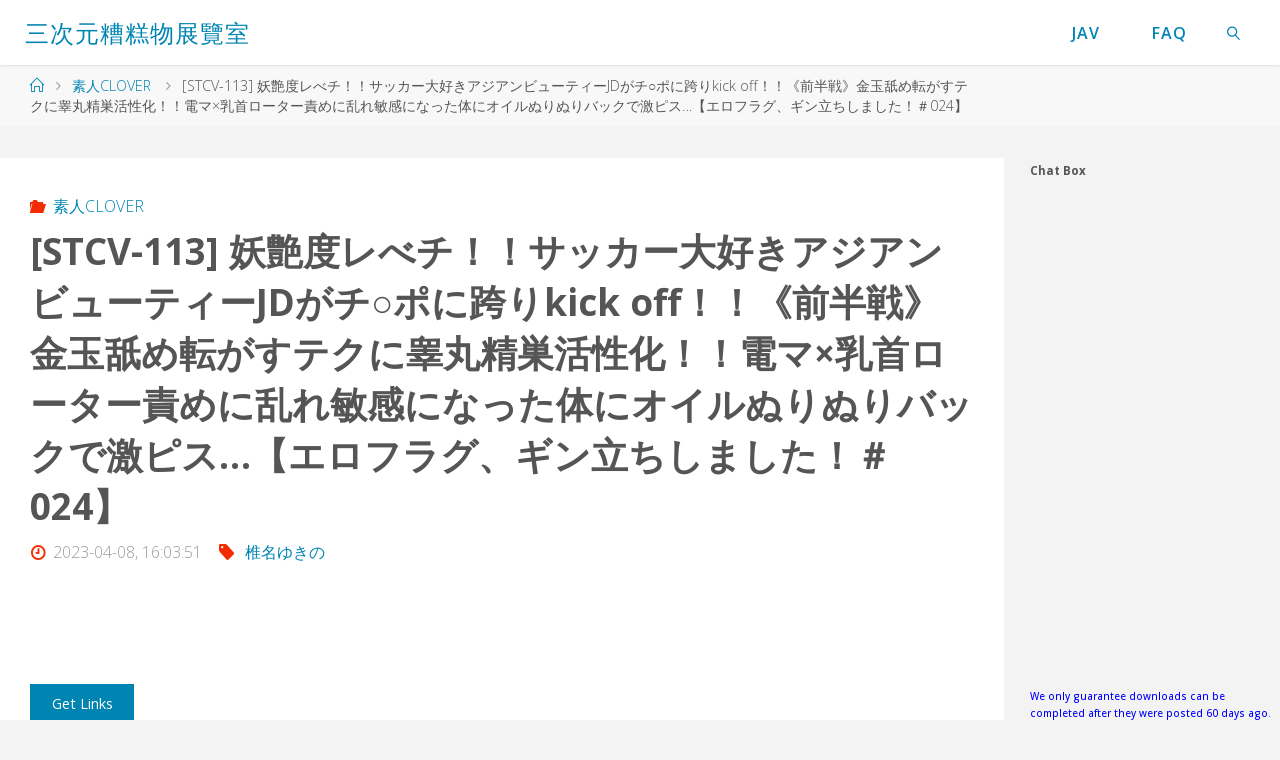

--- FILE ---
content_type: text/html; charset=UTF-8
request_url: https://javf.h-era.org/stcv-113-%E5%A6%96%E8%89%B6%E5%BA%A6%E3%83%AC%E3%81%B9%E3%83%81%EF%BC%81%EF%BC%81%E3%82%B5%E3%83%83%E3%82%AB%E3%83%BC%E5%A4%A7%E5%A5%BD%E3%81%8D%E3%82%A2%E3%82%B8%E3%82%A2%E3%83%B3%E3%83%93%E3%83%A5/
body_size: 23855
content:
<!DOCTYPE html>
<html lang="ja">
<head>
<meta name="viewport" content="width=device-width, user-scalable=yes, initial-scale=1.0">
<meta http-equiv="X-UA-Compatible" content="IE=edge" /><meta charset="UTF-8">
<link rel="profile" href="https://gmpg.org/xfn/11">
<title>[STCV-113] 妖艶度レべチ！！サッカー大好きアジアンビューティーJDがチ○ポに跨りkick off！！《前半戦》金玉舐め転がすテクに睾丸精巣活性化！！電マ×乳首ローター責めに乱れ敏感になった体にオイルぬりぬりバックで激ピス…【エロフラグ、ギン立ちしました！＃024】 - 三次元糟糕物展覽室</title>
<style>
.stb-container-css {margin: 10px 10px 10px 0px;}.stb-box {}.stb-caption-box {}.stb-body-box {}
/* Class Dependent Parameters */
.stb-border.stb-alert-container {border: 1px none #FF4F4A;}.stb-side.stb-alert-container {background: #1D1A1A;filter: progid:DXImageTransform.Microsoft.gradient( startColorstr='#1D1A1A', endColorstr='#504848',GradientType=0 );background: -moz-linear-gradient(top,  #1D1A1A 30%, #504848 90%);background: -webkit-gradient(linear, left top, left bottom, color-stop(30%,#1D1A1A), color-stop(90%,#504848));background: -webkit-linear-gradient(top,  #1D1A1A 30%,#504848 90%);background: -o-linear-gradient(top,  #1D1A1A 30%,#504848 90%);background: -ms-linear-gradient(top,  #1D1A1A 30%,#504848 90%);background: linear-gradient(#1D1A1A 30%, #504848 90%);}.stb-side-none.stb-alert-container {background: #fDCBC9;filter: progid:DXImageTransform.Microsoft.gradient( startColorstr='#fDCBC9', endColorstr='#FB7D78',GradientType=0 );background: -moz-linear-gradient(top,  #fDCBC9 30%, #FB7D78 90%);background: -webkit-gradient(linear, left top, left bottom, color-stop(30%,#fDCBC9), color-stop(90%,#FB7D78));background: -webkit-linear-gradient(top,  #fDCBC9 30%,#FB7D78 90%);background: -o-linear-gradient(top,  #fDCBC9 30%,#FB7D78 90%);background: -ms-linear-gradient(top,  #fDCBC9 30%,#FB7D78 90%);background: linear-gradient(#fDCBC9 30%, #FB7D78 90%);}.stb-alert_box {background: #fDCBC9;filter: progid:DXImageTransform.Microsoft.gradient( startColorstr='#fDCBC9', endColorstr='#FB7D78',GradientType=0 );background: -moz-linear-gradient(top,  #fDCBC9 30%, #FB7D78 90%);background: -webkit-gradient(linear, left top, left bottom, color-stop(30%,#fDCBC9), color-stop(90%,#FB7D78));background: -webkit-linear-gradient(top,  #fDCBC9 30%,#FB7D78 90%);background: -o-linear-gradient(top,  #fDCBC9 30%,#FB7D78 90%);background: -ms-linear-gradient(top,  #fDCBC9 30%,#FB7D78 90%);background: linear-gradient(#fDCBC9 30%, #FB7D78 90%);color: #000000;}.stb-alert-caption_box {background: #1D1A1A;background: -moz-linear-gradient(top,  #1D1A1A 30%, #504848 90%);background: -webkit-gradient(linear, left top, left bottom, color-stop(30%,#1D1A1A), color-stop(90%,#504848));background: -webkit-linear-gradient(top,  #1D1A1A 30%,#504848 90%);background: -o-linear-gradient(top,  #1D1A1A 30%,#504848 90%);background: -ms-linear-gradient(top,  #1D1A1A 30%,#504848 90%);background: linear-gradient(#1D1A1A 30%, #504848 90%);color: #FFFFFF;}.stb-alert-body_box {background: #fDCBC9;filter: progid:DXImageTransform.Microsoft.gradient( startColorstr='#fDCBC9', endColorstr='#FB7D78',GradientType=0 );background: -moz-linear-gradient(top,  #fDCBC9 30%, #FB7D78 90%);background: -webkit-gradient(linear, left top, left bottom, color-stop(30%,#fDCBC9), color-stop(90%,#FB7D78));background: -webkit-linear-gradient(top,  #fDCBC9 30%,#FB7D78 90%);background: -o-linear-gradient(top,  #fDCBC9 30%,#FB7D78 90%);background: -ms-linear-gradient(top,  #fDCBC9 30%,#FB7D78 90%);background: linear-gradient(#fDCBC9 30%, #FB7D78 90%);color: #000000;}.stb-border.stb-black-container {border: 1px none #6E6E6E;}.stb-side.stb-black-container {background: #4B4747;filter: progid:DXImageTransform.Microsoft.gradient( startColorstr='#4B4747', endColorstr='#141414',GradientType=0 );background: -moz-linear-gradient(top,  #4B4747 30%, #141414 90%);background: -webkit-gradient(linear, left top, left bottom, color-stop(30%,#4B4747), color-stop(90%,#141414));background: -webkit-linear-gradient(top,  #4B4747 30%,#141414 90%);background: -o-linear-gradient(top,  #4B4747 30%,#141414 90%);background: -ms-linear-gradient(top,  #4B4747 30%,#141414 90%);background: linear-gradient(#4B4747 30%, #141414 90%);}.stb-side-none.stb-black-container {background: #3B3B3B;filter: progid:DXImageTransform.Microsoft.gradient( startColorstr='#3B3B3B', endColorstr='#000000',GradientType=0 );background: -moz-linear-gradient(top,  #3B3B3B 30%, #000000 90%);background: -webkit-gradient(linear, left top, left bottom, color-stop(30%,#3B3B3B), color-stop(90%,#000000));background: -webkit-linear-gradient(top,  #3B3B3B 30%,#000000 90%);background: -o-linear-gradient(top,  #3B3B3B 30%,#000000 90%);background: -ms-linear-gradient(top,  #3B3B3B 30%,#000000 90%);background: linear-gradient(#3B3B3B 30%, #000000 90%);}.stb-black_box {background: #3B3B3B;filter: progid:DXImageTransform.Microsoft.gradient( startColorstr='#3B3B3B', endColorstr='#000000',GradientType=0 );background: -moz-linear-gradient(top,  #3B3B3B 30%, #000000 90%);background: -webkit-gradient(linear, left top, left bottom, color-stop(30%,#3B3B3B), color-stop(90%,#000000));background: -webkit-linear-gradient(top,  #3B3B3B 30%,#000000 90%);background: -o-linear-gradient(top,  #3B3B3B 30%,#000000 90%);background: -ms-linear-gradient(top,  #3B3B3B 30%,#000000 90%);background: linear-gradient(#3B3B3B 30%, #000000 90%);color: #FFFFFF;}.stb-black-caption_box {background: #4B4747;background: -moz-linear-gradient(top,  #4B4747 30%, #141414 90%);background: -webkit-gradient(linear, left top, left bottom, color-stop(30%,#4B4747), color-stop(90%,#141414));background: -webkit-linear-gradient(top,  #4B4747 30%,#141414 90%);background: -o-linear-gradient(top,  #4B4747 30%,#141414 90%);background: -ms-linear-gradient(top,  #4B4747 30%,#141414 90%);background: linear-gradient(#4B4747 30%, #141414 90%);color: #FFFFFF;}.stb-black-body_box {background: #3B3B3B;filter: progid:DXImageTransform.Microsoft.gradient( startColorstr='#3B3B3B', endColorstr='#000000',GradientType=0 );background: -moz-linear-gradient(top,  #3B3B3B 30%, #000000 90%);background: -webkit-gradient(linear, left top, left bottom, color-stop(30%,#3B3B3B), color-stop(90%,#000000));background: -webkit-linear-gradient(top,  #3B3B3B 30%,#000000 90%);background: -o-linear-gradient(top,  #3B3B3B 30%,#000000 90%);background: -ms-linear-gradient(top,  #3B3B3B 30%,#000000 90%);background: linear-gradient(#3B3B3B 30%, #000000 90%);color: #FFFFFF;}.stb-border.stb-custom-container {border: 1px none #F844EE;}.stb-side.stb-custom-container {background: #1D1A1A;filter: progid:DXImageTransform.Microsoft.gradient( startColorstr='#1D1A1A', endColorstr='#504848',GradientType=0 );background: -moz-linear-gradient(top,  #1D1A1A 30%, #504848 90%);background: -webkit-gradient(linear, left top, left bottom, color-stop(30%,#1D1A1A), color-stop(90%,#504848));background: -webkit-linear-gradient(top,  #1D1A1A 30%,#504848 90%);background: -o-linear-gradient(top,  #1D1A1A 30%,#504848 90%);background: -ms-linear-gradient(top,  #1D1A1A 30%,#504848 90%);background: linear-gradient(#1D1A1A 30%, #504848 90%);}.stb-side-none.stb-custom-container {background: #F7CDF5;filter: progid:DXImageTransform.Microsoft.gradient( startColorstr='#F7CDF5', endColorstr='#F77DF1',GradientType=0 );background: -moz-linear-gradient(top,  #F7CDF5 30%, #F77DF1 90%);background: -webkit-gradient(linear, left top, left bottom, color-stop(30%,#F7CDF5), color-stop(90%,#F77DF1));background: -webkit-linear-gradient(top,  #F7CDF5 30%,#F77DF1 90%);background: -o-linear-gradient(top,  #F7CDF5 30%,#F77DF1 90%);background: -ms-linear-gradient(top,  #F7CDF5 30%,#F77DF1 90%);background: linear-gradient(#F7CDF5 30%, #F77DF1 90%);}.stb-custom_box {background: #F7CDF5;filter: progid:DXImageTransform.Microsoft.gradient( startColorstr='#F7CDF5', endColorstr='#F77DF1',GradientType=0 );background: -moz-linear-gradient(top,  #F7CDF5 30%, #F77DF1 90%);background: -webkit-gradient(linear, left top, left bottom, color-stop(30%,#F7CDF5), color-stop(90%,#F77DF1));background: -webkit-linear-gradient(top,  #F7CDF5 30%,#F77DF1 90%);background: -o-linear-gradient(top,  #F7CDF5 30%,#F77DF1 90%);background: -ms-linear-gradient(top,  #F7CDF5 30%,#F77DF1 90%);background: linear-gradient(#F7CDF5 30%, #F77DF1 90%);color: #000000;}.stb-custom-caption_box {background: #1D1A1A;background: -moz-linear-gradient(top,  #1D1A1A 30%, #504848 90%);background: -webkit-gradient(linear, left top, left bottom, color-stop(30%,#1D1A1A), color-stop(90%,#504848));background: -webkit-linear-gradient(top,  #1D1A1A 30%,#504848 90%);background: -o-linear-gradient(top,  #1D1A1A 30%,#504848 90%);background: -ms-linear-gradient(top,  #1D1A1A 30%,#504848 90%);background: linear-gradient(#1D1A1A 30%, #504848 90%);color: #FFFFFF;}.stb-custom-body_box {background: #F7CDF5;filter: progid:DXImageTransform.Microsoft.gradient( startColorstr='#F7CDF5', endColorstr='#F77DF1',GradientType=0 );background: -moz-linear-gradient(top,  #F7CDF5 30%, #F77DF1 90%);background: -webkit-gradient(linear, left top, left bottom, color-stop(30%,#F7CDF5), color-stop(90%,#F77DF1));background: -webkit-linear-gradient(top,  #F7CDF5 30%,#F77DF1 90%);background: -o-linear-gradient(top,  #F7CDF5 30%,#F77DF1 90%);background: -ms-linear-gradient(top,  #F7CDF5 30%,#F77DF1 90%);background: linear-gradient(#F7CDF5 30%, #F77DF1 90%);color: #000000;}.stb-border.stb-download-container {border: 1px none #65ADFE;}.stb-side.stb-download-container {background: #1D1A1A;filter: progid:DXImageTransform.Microsoft.gradient( startColorstr='#1D1A1A', endColorstr='#504848',GradientType=0 );background: -moz-linear-gradient(top,  #1D1A1A 30%, #504848 90%);background: -webkit-gradient(linear, left top, left bottom, color-stop(30%,#1D1A1A), color-stop(90%,#504848));background: -webkit-linear-gradient(top,  #1D1A1A 30%,#504848 90%);background: -o-linear-gradient(top,  #1D1A1A 30%,#504848 90%);background: -ms-linear-gradient(top,  #1D1A1A 30%,#504848 90%);background: linear-gradient(#1D1A1A 30%, #504848 90%);}.stb-side-none.stb-download-container {background: #78C0F7;filter: progid:DXImageTransform.Microsoft.gradient( startColorstr='#78C0F7', endColorstr='#2E7CB9',GradientType=0 );background: -moz-linear-gradient(top,  #78C0F7 30%, #2E7CB9 90%);background: -webkit-gradient(linear, left top, left bottom, color-stop(30%,#78C0F7), color-stop(90%,#2E7CB9));background: -webkit-linear-gradient(top,  #78C0F7 30%,#2E7CB9 90%);background: -o-linear-gradient(top,  #78C0F7 30%,#2E7CB9 90%);background: -ms-linear-gradient(top,  #78C0F7 30%,#2E7CB9 90%);background: linear-gradient(#78C0F7 30%, #2E7CB9 90%);}.stb-download_box {background: #78C0F7;filter: progid:DXImageTransform.Microsoft.gradient( startColorstr='#78C0F7', endColorstr='#2E7CB9',GradientType=0 );background: -moz-linear-gradient(top,  #78C0F7 30%, #2E7CB9 90%);background: -webkit-gradient(linear, left top, left bottom, color-stop(30%,#78C0F7), color-stop(90%,#2E7CB9));background: -webkit-linear-gradient(top,  #78C0F7 30%,#2E7CB9 90%);background: -o-linear-gradient(top,  #78C0F7 30%,#2E7CB9 90%);background: -ms-linear-gradient(top,  #78C0F7 30%,#2E7CB9 90%);background: linear-gradient(#78C0F7 30%, #2E7CB9 90%);color: #000000;}.stb-download-caption_box {background: #1D1A1A;background: -moz-linear-gradient(top,  #1D1A1A 30%, #504848 90%);background: -webkit-gradient(linear, left top, left bottom, color-stop(30%,#1D1A1A), color-stop(90%,#504848));background: -webkit-linear-gradient(top,  #1D1A1A 30%,#504848 90%);background: -o-linear-gradient(top,  #1D1A1A 30%,#504848 90%);background: -ms-linear-gradient(top,  #1D1A1A 30%,#504848 90%);background: linear-gradient(#1D1A1A 30%, #504848 90%);color: #FFFFFF;}.stb-download-body_box {background: #78C0F7;filter: progid:DXImageTransform.Microsoft.gradient( startColorstr='#78C0F7', endColorstr='#2E7CB9',GradientType=0 );background: -moz-linear-gradient(top,  #78C0F7 30%, #2E7CB9 90%);background: -webkit-gradient(linear, left top, left bottom, color-stop(30%,#78C0F7), color-stop(90%,#2E7CB9));background: -webkit-linear-gradient(top,  #78C0F7 30%,#2E7CB9 90%);background: -o-linear-gradient(top,  #78C0F7 30%,#2E7CB9 90%);background: -ms-linear-gradient(top,  #78C0F7 30%,#2E7CB9 90%);background: linear-gradient(#78C0F7 30%, #2E7CB9 90%);color: #000000;}.stb-border.stb-grey-container {border: 1px none #BBBBBB;}.stb-side.stb-grey-container {background: #B5B5B5;filter: progid:DXImageTransform.Microsoft.gradient( startColorstr='#B5B5B5', endColorstr='#6E6E6E',GradientType=0 );background: -moz-linear-gradient(top,  #B5B5B5 30%, #6E6E6E 90%);background: -webkit-gradient(linear, left top, left bottom, color-stop(30%,#B5B5B5), color-stop(90%,#6E6E6E));background: -webkit-linear-gradient(top,  #B5B5B5 30%,#6E6E6E 90%);background: -o-linear-gradient(top,  #B5B5B5 30%,#6E6E6E 90%);background: -ms-linear-gradient(top,  #B5B5B5 30%,#6E6E6E 90%);background: linear-gradient(#B5B5B5 30%, #6E6E6E 90%);}.stb-side-none.stb-grey-container {background: #E3E3E3;filter: progid:DXImageTransform.Microsoft.gradient( startColorstr='#E3E3E3', endColorstr='#ABABAB',GradientType=0 );background: -moz-linear-gradient(top,  #E3E3E3 30%, #ABABAB 90%);background: -webkit-gradient(linear, left top, left bottom, color-stop(30%,#E3E3E3), color-stop(90%,#ABABAB));background: -webkit-linear-gradient(top,  #E3E3E3 30%,#ABABAB 90%);background: -o-linear-gradient(top,  #E3E3E3 30%,#ABABAB 90%);background: -ms-linear-gradient(top,  #E3E3E3 30%,#ABABAB 90%);background: linear-gradient(#E3E3E3 30%, #ABABAB 90%);}.stb-grey_box {background: #E3E3E3;filter: progid:DXImageTransform.Microsoft.gradient( startColorstr='#E3E3E3', endColorstr='#ABABAB',GradientType=0 );background: -moz-linear-gradient(top,  #E3E3E3 30%, #ABABAB 90%);background: -webkit-gradient(linear, left top, left bottom, color-stop(30%,#E3E3E3), color-stop(90%,#ABABAB));background: -webkit-linear-gradient(top,  #E3E3E3 30%,#ABABAB 90%);background: -o-linear-gradient(top,  #E3E3E3 30%,#ABABAB 90%);background: -ms-linear-gradient(top,  #E3E3E3 30%,#ABABAB 90%);background: linear-gradient(#E3E3E3 30%, #ABABAB 90%);color: #000000;}.stb-grey-caption_box {background: #B5B5B5;background: -moz-linear-gradient(top,  #B5B5B5 30%, #6E6E6E 90%);background: -webkit-gradient(linear, left top, left bottom, color-stop(30%,#B5B5B5), color-stop(90%,#6E6E6E));background: -webkit-linear-gradient(top,  #B5B5B5 30%,#6E6E6E 90%);background: -o-linear-gradient(top,  #B5B5B5 30%,#6E6E6E 90%);background: -ms-linear-gradient(top,  #B5B5B5 30%,#6E6E6E 90%);background: linear-gradient(#B5B5B5 30%, #6E6E6E 90%);color: #FFFFFF;}.stb-grey-body_box {background: #E3E3E3;filter: progid:DXImageTransform.Microsoft.gradient( startColorstr='#E3E3E3', endColorstr='#ABABAB',GradientType=0 );background: -moz-linear-gradient(top,  #E3E3E3 30%, #ABABAB 90%);background: -webkit-gradient(linear, left top, left bottom, color-stop(30%,#E3E3E3), color-stop(90%,#ABABAB));background: -webkit-linear-gradient(top,  #E3E3E3 30%,#ABABAB 90%);background: -o-linear-gradient(top,  #E3E3E3 30%,#ABABAB 90%);background: -ms-linear-gradient(top,  #E3E3E3 30%,#ABABAB 90%);background: linear-gradient(#E3E3E3 30%, #ABABAB 90%);color: #000000;}.stb-border.stb-info-container {border: 1px none #7AD975;}.stb-side.stb-info-container {background: #1D1A1A;filter: progid:DXImageTransform.Microsoft.gradient( startColorstr='#1D1A1A', endColorstr='#504848',GradientType=0 );background: -moz-linear-gradient(top,  #1D1A1A 30%, #504848 90%);background: -webkit-gradient(linear, left top, left bottom, color-stop(30%,#1D1A1A), color-stop(90%,#504848));background: -webkit-linear-gradient(top,  #1D1A1A 30%,#504848 90%);background: -o-linear-gradient(top,  #1D1A1A 30%,#504848 90%);background: -ms-linear-gradient(top,  #1D1A1A 30%,#504848 90%);background: linear-gradient(#1D1A1A 30%, #504848 90%);}.stb-side-none.stb-info-container {background: #A1EA94;filter: progid:DXImageTransform.Microsoft.gradient( startColorstr='#A1EA94', endColorstr='#79B06E',GradientType=0 );background: -moz-linear-gradient(top,  #A1EA94 30%, #79B06E 90%);background: -webkit-gradient(linear, left top, left bottom, color-stop(30%,#A1EA94), color-stop(90%,#79B06E));background: -webkit-linear-gradient(top,  #A1EA94 30%,#79B06E 90%);background: -o-linear-gradient(top,  #A1EA94 30%,#79B06E 90%);background: -ms-linear-gradient(top,  #A1EA94 30%,#79B06E 90%);background: linear-gradient(#A1EA94 30%, #79B06E 90%);}.stb-info_box {background: #A1EA94;filter: progid:DXImageTransform.Microsoft.gradient( startColorstr='#A1EA94', endColorstr='#79B06E',GradientType=0 );background: -moz-linear-gradient(top,  #A1EA94 30%, #79B06E 90%);background: -webkit-gradient(linear, left top, left bottom, color-stop(30%,#A1EA94), color-stop(90%,#79B06E));background: -webkit-linear-gradient(top,  #A1EA94 30%,#79B06E 90%);background: -o-linear-gradient(top,  #A1EA94 30%,#79B06E 90%);background: -ms-linear-gradient(top,  #A1EA94 30%,#79B06E 90%);background: linear-gradient(#A1EA94 30%, #79B06E 90%);color: #000000;}.stb-info-caption_box {background: #1D1A1A;background: -moz-linear-gradient(top,  #1D1A1A 30%, #504848 90%);background: -webkit-gradient(linear, left top, left bottom, color-stop(30%,#1D1A1A), color-stop(90%,#504848));background: -webkit-linear-gradient(top,  #1D1A1A 30%,#504848 90%);background: -o-linear-gradient(top,  #1D1A1A 30%,#504848 90%);background: -ms-linear-gradient(top,  #1D1A1A 30%,#504848 90%);background: linear-gradient(#1D1A1A 30%, #504848 90%);color: #FFFFFF;}.stb-info-body_box {background: #A1EA94;filter: progid:DXImageTransform.Microsoft.gradient( startColorstr='#A1EA94', endColorstr='#79B06E',GradientType=0 );background: -moz-linear-gradient(top,  #A1EA94 30%, #79B06E 90%);background: -webkit-gradient(linear, left top, left bottom, color-stop(30%,#A1EA94), color-stop(90%,#79B06E));background: -webkit-linear-gradient(top,  #A1EA94 30%,#79B06E 90%);background: -o-linear-gradient(top,  #A1EA94 30%,#79B06E 90%);background: -ms-linear-gradient(top,  #A1EA94 30%,#79B06E 90%);background: linear-gradient(#A1EA94 30%, #79B06E 90%);color: #000000;}.stb-border.stb-warning-container {border: 1px none #FE9A05;}.stb-side.stb-warning-container {background: #1D1A1A;filter: progid:DXImageTransform.Microsoft.gradient( startColorstr='#1D1A1A', endColorstr='#504848',GradientType=0 );background: -moz-linear-gradient(top,  #1D1A1A 30%, #504848 90%);background: -webkit-gradient(linear, left top, left bottom, color-stop(30%,#1D1A1A), color-stop(90%,#504848));background: -webkit-linear-gradient(top,  #1D1A1A 30%,#504848 90%);background: -o-linear-gradient(top,  #1D1A1A 30%,#504848 90%);background: -ms-linear-gradient(top,  #1D1A1A 30%,#504848 90%);background: linear-gradient(#1D1A1A 30%, #504848 90%);}.stb-side-none.stb-warning-container {background: #F8FC91;filter: progid:DXImageTransform.Microsoft.gradient( startColorstr='#F8FC91', endColorstr='#F0D208',GradientType=0 );background: -moz-linear-gradient(top,  #F8FC91 30%, #F0D208 90%);background: -webkit-gradient(linear, left top, left bottom, color-stop(30%,#F8FC91), color-stop(90%,#F0D208));background: -webkit-linear-gradient(top,  #F8FC91 30%,#F0D208 90%);background: -o-linear-gradient(top,  #F8FC91 30%,#F0D208 90%);background: -ms-linear-gradient(top,  #F8FC91 30%,#F0D208 90%);background: linear-gradient(#F8FC91 30%, #F0D208 90%);}.stb-warning_box {background: #F8FC91;filter: progid:DXImageTransform.Microsoft.gradient( startColorstr='#F8FC91', endColorstr='#F0D208',GradientType=0 );background: -moz-linear-gradient(top,  #F8FC91 30%, #F0D208 90%);background: -webkit-gradient(linear, left top, left bottom, color-stop(30%,#F8FC91), color-stop(90%,#F0D208));background: -webkit-linear-gradient(top,  #F8FC91 30%,#F0D208 90%);background: -o-linear-gradient(top,  #F8FC91 30%,#F0D208 90%);background: -ms-linear-gradient(top,  #F8FC91 30%,#F0D208 90%);background: linear-gradient(#F8FC91 30%, #F0D208 90%);color: #000000;}.stb-warning-caption_box {background: #1D1A1A;background: -moz-linear-gradient(top,  #1D1A1A 30%, #504848 90%);background: -webkit-gradient(linear, left top, left bottom, color-stop(30%,#1D1A1A), color-stop(90%,#504848));background: -webkit-linear-gradient(top,  #1D1A1A 30%,#504848 90%);background: -o-linear-gradient(top,  #1D1A1A 30%,#504848 90%);background: -ms-linear-gradient(top,  #1D1A1A 30%,#504848 90%);background: linear-gradient(#1D1A1A 30%, #504848 90%);color: #FFFFFF;}.stb-warning-body_box {background: #F8FC91;filter: progid:DXImageTransform.Microsoft.gradient( startColorstr='#F8FC91', endColorstr='#F0D208',GradientType=0 );background: -moz-linear-gradient(top,  #F8FC91 30%, #F0D208 90%);background: -webkit-gradient(linear, left top, left bottom, color-stop(30%,#F8FC91), color-stop(90%,#F0D208));background: -webkit-linear-gradient(top,  #F8FC91 30%,#F0D208 90%);background: -o-linear-gradient(top,  #F8FC91 30%,#F0D208 90%);background: -ms-linear-gradient(top,  #F8FC91 30%,#F0D208 90%);background: linear-gradient(#F8FC91 30%, #F0D208 90%);color: #000000;}</style>
<meta name='robots' content='max-image-preview:large' />
<link rel='dns-prefetch' href='//fonts.googleapis.com' />
<link rel='dns-prefetch' href='//s.w.org' />
<link rel="alternate" type="application/rss+xml" title="三次元糟糕物展覽室 &raquo; フィード" href="https://javf.h-era.org/feed/" />
<link rel="alternate" type="application/rss+xml" title="三次元糟糕物展覽室 &raquo; コメントフィード" href="https://javf.h-era.org/comments/feed/" />
<script>
window._wpemojiSettings = {"baseUrl":"https:\/\/s.w.org\/images\/core\/emoji\/13.1.0\/72x72\/","ext":".png","svgUrl":"https:\/\/s.w.org\/images\/core\/emoji\/13.1.0\/svg\/","svgExt":".svg","source":{"concatemoji":"https:\/\/javf.h-era.org\/wp-includes\/js\/wp-emoji-release.min.js?ver=5.9.7"}};
/*! This file is auto-generated */
!function(e,a,t){var n,r,o,i=a.createElement("canvas"),p=i.getContext&&i.getContext("2d");function s(e,t){var a=String.fromCharCode;p.clearRect(0,0,i.width,i.height),p.fillText(a.apply(this,e),0,0);e=i.toDataURL();return p.clearRect(0,0,i.width,i.height),p.fillText(a.apply(this,t),0,0),e===i.toDataURL()}function c(e){var t=a.createElement("script");t.src=e,t.defer=t.type="text/javascript",a.getElementsByTagName("head")[0].appendChild(t)}for(o=Array("flag","emoji"),t.supports={everything:!0,everythingExceptFlag:!0},r=0;r<o.length;r++)t.supports[o[r]]=function(e){if(!p||!p.fillText)return!1;switch(p.textBaseline="top",p.font="600 32px Arial",e){case"flag":return s([127987,65039,8205,9895,65039],[127987,65039,8203,9895,65039])?!1:!s([55356,56826,55356,56819],[55356,56826,8203,55356,56819])&&!s([55356,57332,56128,56423,56128,56418,56128,56421,56128,56430,56128,56423,56128,56447],[55356,57332,8203,56128,56423,8203,56128,56418,8203,56128,56421,8203,56128,56430,8203,56128,56423,8203,56128,56447]);case"emoji":return!s([10084,65039,8205,55357,56613],[10084,65039,8203,55357,56613])}return!1}(o[r]),t.supports.everything=t.supports.everything&&t.supports[o[r]],"flag"!==o[r]&&(t.supports.everythingExceptFlag=t.supports.everythingExceptFlag&&t.supports[o[r]]);t.supports.everythingExceptFlag=t.supports.everythingExceptFlag&&!t.supports.flag,t.DOMReady=!1,t.readyCallback=function(){t.DOMReady=!0},t.supports.everything||(n=function(){t.readyCallback()},a.addEventListener?(a.addEventListener("DOMContentLoaded",n,!1),e.addEventListener("load",n,!1)):(e.attachEvent("onload",n),a.attachEvent("onreadystatechange",function(){"complete"===a.readyState&&t.readyCallback()})),(n=t.source||{}).concatemoji?c(n.concatemoji):n.wpemoji&&n.twemoji&&(c(n.twemoji),c(n.wpemoji)))}(window,document,window._wpemojiSettings);
</script>
<style>
img.wp-smiley,
img.emoji {
	display: inline !important;
	border: none !important;
	box-shadow: none !important;
	height: 1em !important;
	width: 1em !important;
	margin: 0 0.07em !important;
	vertical-align: -0.1em !important;
	background: none !important;
	padding: 0 !important;
}
</style>
	<link rel='stylesheet' id='wp-block-library-css'  href='https://javf.h-era.org/wp-includes/css/dist/block-library/style.min.css?ver=5.9.7' media='all' />
<style id='global-styles-inline-css'>
body{--wp--preset--color--black: #000000;--wp--preset--color--cyan-bluish-gray: #abb8c3;--wp--preset--color--white: #ffffff;--wp--preset--color--pale-pink: #f78da7;--wp--preset--color--vivid-red: #cf2e2e;--wp--preset--color--luminous-vivid-orange: #ff6900;--wp--preset--color--luminous-vivid-amber: #fcb900;--wp--preset--color--light-green-cyan: #7bdcb5;--wp--preset--color--vivid-green-cyan: #00d084;--wp--preset--color--pale-cyan-blue: #8ed1fc;--wp--preset--color--vivid-cyan-blue: #0693e3;--wp--preset--color--vivid-purple: #9b51e0;--wp--preset--color--accent-1: #0085b2;--wp--preset--color--accent-2: #f42b00;--wp--preset--color--headings: #333;--wp--preset--color--sitetext: #555;--wp--preset--color--sitebg: #fff;--wp--preset--gradient--vivid-cyan-blue-to-vivid-purple: linear-gradient(135deg,rgba(6,147,227,1) 0%,rgb(155,81,224) 100%);--wp--preset--gradient--light-green-cyan-to-vivid-green-cyan: linear-gradient(135deg,rgb(122,220,180) 0%,rgb(0,208,130) 100%);--wp--preset--gradient--luminous-vivid-amber-to-luminous-vivid-orange: linear-gradient(135deg,rgba(252,185,0,1) 0%,rgba(255,105,0,1) 100%);--wp--preset--gradient--luminous-vivid-orange-to-vivid-red: linear-gradient(135deg,rgba(255,105,0,1) 0%,rgb(207,46,46) 100%);--wp--preset--gradient--very-light-gray-to-cyan-bluish-gray: linear-gradient(135deg,rgb(238,238,238) 0%,rgb(169,184,195) 100%);--wp--preset--gradient--cool-to-warm-spectrum: linear-gradient(135deg,rgb(74,234,220) 0%,rgb(151,120,209) 20%,rgb(207,42,186) 40%,rgb(238,44,130) 60%,rgb(251,105,98) 80%,rgb(254,248,76) 100%);--wp--preset--gradient--blush-light-purple: linear-gradient(135deg,rgb(255,206,236) 0%,rgb(152,150,240) 100%);--wp--preset--gradient--blush-bordeaux: linear-gradient(135deg,rgb(254,205,165) 0%,rgb(254,45,45) 50%,rgb(107,0,62) 100%);--wp--preset--gradient--luminous-dusk: linear-gradient(135deg,rgb(255,203,112) 0%,rgb(199,81,192) 50%,rgb(65,88,208) 100%);--wp--preset--gradient--pale-ocean: linear-gradient(135deg,rgb(255,245,203) 0%,rgb(182,227,212) 50%,rgb(51,167,181) 100%);--wp--preset--gradient--electric-grass: linear-gradient(135deg,rgb(202,248,128) 0%,rgb(113,206,126) 100%);--wp--preset--gradient--midnight: linear-gradient(135deg,rgb(2,3,129) 0%,rgb(40,116,252) 100%);--wp--preset--duotone--dark-grayscale: url('#wp-duotone-dark-grayscale');--wp--preset--duotone--grayscale: url('#wp-duotone-grayscale');--wp--preset--duotone--purple-yellow: url('#wp-duotone-purple-yellow');--wp--preset--duotone--blue-red: url('#wp-duotone-blue-red');--wp--preset--duotone--midnight: url('#wp-duotone-midnight');--wp--preset--duotone--magenta-yellow: url('#wp-duotone-magenta-yellow');--wp--preset--duotone--purple-green: url('#wp-duotone-purple-green');--wp--preset--duotone--blue-orange: url('#wp-duotone-blue-orange');--wp--preset--font-size--small: 10px;--wp--preset--font-size--medium: 20px;--wp--preset--font-size--large: 25px;--wp--preset--font-size--x-large: 42px;--wp--preset--font-size--normal: 16px;--wp--preset--font-size--larger: 40px;}.has-black-color{color: var(--wp--preset--color--black) !important;}.has-cyan-bluish-gray-color{color: var(--wp--preset--color--cyan-bluish-gray) !important;}.has-white-color{color: var(--wp--preset--color--white) !important;}.has-pale-pink-color{color: var(--wp--preset--color--pale-pink) !important;}.has-vivid-red-color{color: var(--wp--preset--color--vivid-red) !important;}.has-luminous-vivid-orange-color{color: var(--wp--preset--color--luminous-vivid-orange) !important;}.has-luminous-vivid-amber-color{color: var(--wp--preset--color--luminous-vivid-amber) !important;}.has-light-green-cyan-color{color: var(--wp--preset--color--light-green-cyan) !important;}.has-vivid-green-cyan-color{color: var(--wp--preset--color--vivid-green-cyan) !important;}.has-pale-cyan-blue-color{color: var(--wp--preset--color--pale-cyan-blue) !important;}.has-vivid-cyan-blue-color{color: var(--wp--preset--color--vivid-cyan-blue) !important;}.has-vivid-purple-color{color: var(--wp--preset--color--vivid-purple) !important;}.has-black-background-color{background-color: var(--wp--preset--color--black) !important;}.has-cyan-bluish-gray-background-color{background-color: var(--wp--preset--color--cyan-bluish-gray) !important;}.has-white-background-color{background-color: var(--wp--preset--color--white) !important;}.has-pale-pink-background-color{background-color: var(--wp--preset--color--pale-pink) !important;}.has-vivid-red-background-color{background-color: var(--wp--preset--color--vivid-red) !important;}.has-luminous-vivid-orange-background-color{background-color: var(--wp--preset--color--luminous-vivid-orange) !important;}.has-luminous-vivid-amber-background-color{background-color: var(--wp--preset--color--luminous-vivid-amber) !important;}.has-light-green-cyan-background-color{background-color: var(--wp--preset--color--light-green-cyan) !important;}.has-vivid-green-cyan-background-color{background-color: var(--wp--preset--color--vivid-green-cyan) !important;}.has-pale-cyan-blue-background-color{background-color: var(--wp--preset--color--pale-cyan-blue) !important;}.has-vivid-cyan-blue-background-color{background-color: var(--wp--preset--color--vivid-cyan-blue) !important;}.has-vivid-purple-background-color{background-color: var(--wp--preset--color--vivid-purple) !important;}.has-black-border-color{border-color: var(--wp--preset--color--black) !important;}.has-cyan-bluish-gray-border-color{border-color: var(--wp--preset--color--cyan-bluish-gray) !important;}.has-white-border-color{border-color: var(--wp--preset--color--white) !important;}.has-pale-pink-border-color{border-color: var(--wp--preset--color--pale-pink) !important;}.has-vivid-red-border-color{border-color: var(--wp--preset--color--vivid-red) !important;}.has-luminous-vivid-orange-border-color{border-color: var(--wp--preset--color--luminous-vivid-orange) !important;}.has-luminous-vivid-amber-border-color{border-color: var(--wp--preset--color--luminous-vivid-amber) !important;}.has-light-green-cyan-border-color{border-color: var(--wp--preset--color--light-green-cyan) !important;}.has-vivid-green-cyan-border-color{border-color: var(--wp--preset--color--vivid-green-cyan) !important;}.has-pale-cyan-blue-border-color{border-color: var(--wp--preset--color--pale-cyan-blue) !important;}.has-vivid-cyan-blue-border-color{border-color: var(--wp--preset--color--vivid-cyan-blue) !important;}.has-vivid-purple-border-color{border-color: var(--wp--preset--color--vivid-purple) !important;}.has-vivid-cyan-blue-to-vivid-purple-gradient-background{background: var(--wp--preset--gradient--vivid-cyan-blue-to-vivid-purple) !important;}.has-light-green-cyan-to-vivid-green-cyan-gradient-background{background: var(--wp--preset--gradient--light-green-cyan-to-vivid-green-cyan) !important;}.has-luminous-vivid-amber-to-luminous-vivid-orange-gradient-background{background: var(--wp--preset--gradient--luminous-vivid-amber-to-luminous-vivid-orange) !important;}.has-luminous-vivid-orange-to-vivid-red-gradient-background{background: var(--wp--preset--gradient--luminous-vivid-orange-to-vivid-red) !important;}.has-very-light-gray-to-cyan-bluish-gray-gradient-background{background: var(--wp--preset--gradient--very-light-gray-to-cyan-bluish-gray) !important;}.has-cool-to-warm-spectrum-gradient-background{background: var(--wp--preset--gradient--cool-to-warm-spectrum) !important;}.has-blush-light-purple-gradient-background{background: var(--wp--preset--gradient--blush-light-purple) !important;}.has-blush-bordeaux-gradient-background{background: var(--wp--preset--gradient--blush-bordeaux) !important;}.has-luminous-dusk-gradient-background{background: var(--wp--preset--gradient--luminous-dusk) !important;}.has-pale-ocean-gradient-background{background: var(--wp--preset--gradient--pale-ocean) !important;}.has-electric-grass-gradient-background{background: var(--wp--preset--gradient--electric-grass) !important;}.has-midnight-gradient-background{background: var(--wp--preset--gradient--midnight) !important;}.has-small-font-size{font-size: var(--wp--preset--font-size--small) !important;}.has-medium-font-size{font-size: var(--wp--preset--font-size--medium) !important;}.has-large-font-size{font-size: var(--wp--preset--font-size--large) !important;}.has-x-large-font-size{font-size: var(--wp--preset--font-size--x-large) !important;}
</style>
<link rel='stylesheet' id='cr-style-css'  href='https://javf.h-era.org/wp-content/plugins/gourl-bitcoin-payment-gateway-paid-downloads-membership/css/style.front.css?ver=5.9.7' media='all' />
<link rel='stylesheet' id='spacexchimp_p013-bootstrap-tooltip-css-css'  href='https://javf.h-era.org/wp-content/plugins/rss-feed-icon/inc/lib/bootstrap-tooltip/bootstrap-tooltip.css?ver=2.39' media='all' />
<link rel='stylesheet' id='spacexchimp_p013-frontend-css-css'  href='https://javf.h-era.org/wp-content/plugins/rss-feed-icon/inc/css/frontend.css?ver=2.39' media='all' />
<style id='spacexchimp_p013-frontend-css-inline-css'>

                    .RssFeedIcon {

                    }
                    .RssFeedIcon img {
                        width: 20px !important;
                        height: 20px !important;
                    }
                  
</style>
<link rel='stylesheet' id='ewd-ufaq-style-css'  href='https://javf.h-era.org/wp-content/plugins/ultimate-faqs/css/ewd-ufaq-styles.css?ver=5.9.7' media='all' />
<link rel='stylesheet' id='ewd-ufaq-rrssb-css'  href='https://javf.h-era.org/wp-content/plugins/ultimate-faqs/css/rrssb-min.css?ver=5.9.7' media='all' />
<link rel='stylesheet' id='wp-pagenavi-css'  href='https://javf.h-era.org/wp-content/plugins/wp-pagenavi/pagenavi-css.css?ver=2.70' media='all' />
<link rel='stylesheet' id='fluida-themefonts-css'  href='https://javf.h-era.org/wp-content/themes/fluida/resources/fonts/fontfaces.css?ver=1.8.8' media='all' />
<link rel='stylesheet' id='fluida-googlefonts-css'  href='//fonts.googleapis.com/css?family=Open+Sans%3A%7COpen+Sans+Condensed%3A300%7COpen+Sans%3A100%2C200%2C300%2C400%2C500%2C600%2C700%2C800%2C900%7COpen+Sans%3A600%7COpen+Sans%3A700%7COpen+Sans%3A500%7COpen+Sans%3A300&#038;ver=1.8.8' media='all' />
<link rel='stylesheet' id='fluida-main-css'  href='https://javf.h-era.org/wp-content/themes/fluida/style.css?ver=1.8.8' media='all' />
<style id='fluida-main-inline-css'>
 #site-header-main-inside, #container, #colophon-inside, #footer-inside, #breadcrumbs-container-inside, #wp-custom-header { margin: 0 auto; max-width: 1920px; } #site-header-main { left: 0; right: 0; } #primary { width: 320px; } #secondary { width: 250px; } #container.one-column { } #container.two-columns-right #secondary { float: right; } #container.two-columns-right .main, .two-columns-right #breadcrumbs { width: calc( 98% - 250px ); float: left; } #container.two-columns-left #primary { float: left; } #container.two-columns-left .main, .two-columns-left #breadcrumbs { width: calc( 98% - 320px ); float: right; } #container.three-columns-right #primary, #container.three-columns-left #primary, #container.three-columns-sided #primary { float: left; } #container.three-columns-right #secondary, #container.three-columns-left #secondary, #container.three-columns-sided #secondary { float: left; } #container.three-columns-right #primary, #container.three-columns-left #secondary { margin-left: 2%; margin-right: 2%; } #container.three-columns-right .main, .three-columns-right #breadcrumbs { width: calc( 96% - 570px ); float: left; } #container.three-columns-left .main, .three-columns-left #breadcrumbs { width: calc( 96% - 570px ); float: right; } #container.three-columns-sided #secondary { float: right; } #container.three-columns-sided .main, .three-columns-sided #breadcrumbs { width: calc( 96% - 570px ); float: right; margin: 0 calc( 2% + 250px ) 0 -1920px; } html { font-family: Open Sans; font-size: 16px; font-weight: 300; line-height: 1.4; } #site-title { font-family: Open Sans Condensed; font-size: 150%; font-weight: 300; } #access ul li a { font-family: Open Sans; font-size: 100%; font-weight: 600; } #access i.search-icon { ; } .widget-title { font-family: Open Sans; font-size: 90%; font-weight: 700; } .widget-container { font-family: Open Sans; font-size: 80%; font-weight: 500; } .entry-title, #reply-title, .woocommerce .main .page-title, .woocommerce .main .entry-title { font-family: Open Sans; font-size: 230%; font-weight: 700; } .content-masonry .entry-title { font-size: 172.5%; } h1 { font-size: 3.029em; } h2 { font-size: 2.678em; } h3 { font-size: 2.327em; } h4 { font-size: 1.976em; } h5 { font-size: 1.625em; } h6 { font-size: 1.274em; } h1, h2, h3, h4, h5, h6 { font-family: Open Sans; font-weight: 300; } .lp-staticslider .staticslider-caption-title, .seriousslider.seriousslider-theme .seriousslider-caption-title { font-family: Open Sans; } body { color: #555; background-color: #F3F3F3; } #site-header-main, #site-header-main-inside, #access ul li a, #access ul ul, #access::after { background-color: #fff; } #access .menu-main-search .searchform { border-color: #0085b2; background-color: #0085b2; } .menu-search-animated .searchform input[type="search"], .menu-search-animated .searchform input[type="search"]:focus { color: #fff; } #header a { color: #0085b2; } #access > div > ul > li, #access > div > ul > li > a { color: #0085b2; } #access ul.sub-menu li a, #access ul.children li a { color: #555; } #access ul.sub-menu li:hover > a, #access ul.children li:hover > a { background-color: rgba(85,85,85,0.1); } #access > div > ul > li:hover > a { color: #fff; } #access ul > li.current_page_item > a, #access ul > li.current-menu-item > a, #access ul > li.current_page_ancestor > a, #access ul > li.current-menu-ancestor > a, #access .sub-menu, #access .children { border-top-color: #0085b2; } #access ul ul ul { border-left-color: rgba(85,85,85,0.5); } #access > div > ul > li:hover > a { background-color: #0085b2; } #access ul.children > li.current_page_item > a, #access ul.sub-menu > li.current-menu-item > a, #access ul.children > li.current_page_ancestor > a, #access ul.sub-menu > li.current-menu-ancestor > a { border-color: #555; } .searchform .searchsubmit, .searchform:hover input[type="search"], .searchform input[type="search"]:focus { color: #fff; background-color: transparent; } .searchform::after, .searchform input[type="search"]:focus, .searchform .searchsubmit:hover { background-color: #0085b2; } article.hentry, #primary, .searchform, .main > div:not(#content-masonry), .main > header, .main > nav#nav-below, .pagination span, .pagination a, #nav-old-below .nav-previous, #nav-old-below .nav-next { background-color: #fff; } #breadcrumbs-container { background-color: #f8f8f8;} #secondary { ; } #colophon, #footer { background-color: #222226; color: #AAA; } span.entry-format { color: #0085b2; } .format-aside { border-top-color: #F3F3F3; } article.hentry .post-thumbnail-container { background-color: rgba(85,85,85,0.15); } .entry-content blockquote::before, .entry-content blockquote::after { color: rgba(85,85,85,0.1); } .entry-content h1, .entry-content h2, .entry-content h3, .entry-content h4, .lp-text-content h1, .lp-text-content h2, .lp-text-content h3, .lp-text-content h4 { color: #333; } a { color: #0085b2; } a:hover, .entry-meta span a:hover, .comments-link a:hover { color: #f42b00; } #footer a, .page-title strong { color: #0085b2; } #footer a:hover, #site-title a:hover span { color: #f42b00; } #access > div > ul > li.menu-search-animated:hover i { color: #fff; } .continue-reading-link { color: #fff; background-color: #f42b00} .continue-reading-link:before { background-color: #0085b2} .continue-reading-link:hover { color: #fff; } header.pad-container { border-top-color: #0085b2; } article.sticky:after { background-color: rgba(0,133,178,1); } .socials a:before { color: #0085b2; } .socials a:hover:before { color: #f42b00; } .fluida-normalizedtags #content .tagcloud a { color: #fff; background-color: #0085b2; } .fluida-normalizedtags #content .tagcloud a:hover { background-color: #f42b00; } #toTop .icon-back2top:before { color: #0085b2; } #toTop:hover .icon-back2top:before { color: #f42b00; } .entry-meta .icon-metas:before { color: #f42b00; } .page-link a:hover { border-top-color: #f42b00; } #site-title span a span:nth-child(0) { background-color: #0085b2; color: #fff; width: 1.4em; margin-right: .1em; text-align: center; line-height: 1.4; font-weight: 300; } #site-title span a:hover span:nth-child(0) { background-color: #f42b00; } .fluida-caption-one .main .wp-caption .wp-caption-text { border-bottom-color: #eeeeee; } .fluida-caption-two .main .wp-caption .wp-caption-text { background-color: #f5f5f5; } .fluida-image-one .entry-content img[class*="align"], .fluida-image-one .entry-summary img[class*="align"], .fluida-image-two .entry-content img[class*='align'], .fluida-image-two .entry-summary img[class*='align'] { border-color: #eeeeee; } .fluida-image-five .entry-content img[class*='align'], .fluida-image-five .entry-summary img[class*='align'] { border-color: #0085b2; } /* diffs */ span.edit-link a.post-edit-link, span.edit-link a.post-edit-link:hover, span.edit-link .icon-edit:before { color: #9a9a9a; } .searchform { border-color: #ebebeb; } .entry-meta span, .entry-utility span, .entry-meta time, .comment-meta a, #breadcrumbs-nav .icon-angle-right::before, .footermenu ul li span.sep { color: #9a9a9a; } #footer { border-top-color: #36363a; } #colophon .widget-container:after { background-color: #36363a; } #commentform { max-width:650px;} code, .reply a:after, #nav-below .nav-previous a:before, #nav-below .nav-next a:before, .reply a:after { background-color: #eeeeee; } pre, .entry-meta .author, nav.sidebarmenu, .page-link > span, article .author-info, .comment-author, .commentlist .comment-body, .commentlist .pingback, nav.sidebarmenu li a { border-color: #eeeeee; } select, input[type], textarea { color: #555; } button, input[type="button"], input[type="submit"], input[type="reset"] { background-color: #0085b2; color: #fff; } button:hover, input[type="button"]:hover, input[type="submit"]:hover, input[type="reset"]:hover { background-color: #f42b00; } select, input[type], textarea { border-color: #e9e9e9; } input[type]:hover, textarea:hover, select:hover, input[type]:focus, textarea:focus, select:focus { border-color: #cdcdcd; } hr { background-color: #e9e9e9; } #toTop { background-color: rgba(250,250,250,0.8) } /* gutenberg */ .wp-block-image.alignwide { margin-left: -4%; margin-right: -4%; } .wp-block-image.alignwide img { width: 109%; max-width: 109%; } .has-accent-1-color, .has-accent-1-color:hover { color: #0085b2; } .has-accent-2-color, .has-accent-2-color:hover { color: #f42b00; } .has-headings-color, .has-headings-color:hover { color: #333; } .has-sitetext-color, .has-sitetext-color:hover { color: #555; } .has-sitebg-color, .has-sitebg-color:hover { color: #fff; } .has-accent-1-background-color { background-color: #0085b2; } .has-accent-2-background-color { background-color: #f42b00; } .has-headings-background-color { background-color: #333; } .has-sitetext-background-color { background-color: #555; } .has-sitebg-background-color { background-color: #fff; } .has-small-font-size { font-size: 10px; } .has-regular-font-size { font-size: 16px; } .has-large-font-size { font-size: 25px; } .has-larger-font-size { font-size: 40px; } .has-huge-font-size { font-size: 40px; } /* woocommerce */ .woocommerce-page #respond input#submit.alt, .woocommerce a.button.alt, .woocommerce-page button.button.alt, .woocommerce input.button.alt, .woocommerce #respond input#submit, .woocommerce a.button, .woocommerce button.button, .woocommerce input.button { background-color: #0085b2; color: #fff; line-height: 1.4; } .woocommerce #respond input#submit:hover, .woocommerce a.button:hover, .woocommerce button.button:hover, .woocommerce input.button:hover { background-color: #22a7d4; color: #fff;} .woocommerce-page #respond input#submit.alt, .woocommerce a.button.alt, .woocommerce-page button.button.alt, .woocommerce input.button.alt { background-color: #f42b00; color: #fff; line-height: 1.4; } .woocommerce-page #respond input#submit.alt:hover, .woocommerce a.button.alt:hover, .woocommerce-page button.button.alt:hover, .woocommerce input.button.alt:hover { background-color: #ff4d22; color: #fff;} .woocommerce div.product .woocommerce-tabs ul.tabs li.active { border-bottom-color: #fff; } .woocommerce #respond input#submit.alt.disabled, .woocommerce #respond input#submit.alt.disabled:hover, .woocommerce #respond input#submit.alt:disabled, .woocommerce #respond input#submit.alt:disabled:hover, .woocommerce #respond input#submit.alt[disabled]:disabled, .woocommerce #respond input#submit.alt[disabled]:disabled:hover, .woocommerce a.button.alt.disabled, .woocommerce a.button.alt.disabled:hover, .woocommerce a.button.alt:disabled, .woocommerce a.button.alt:disabled:hover, .woocommerce a.button.alt[disabled]:disabled, .woocommerce a.button.alt[disabled]:disabled:hover, .woocommerce button.button.alt.disabled, .woocommerce button.button.alt.disabled:hover, .woocommerce button.button.alt:disabled, .woocommerce button.button.alt:disabled:hover, .woocommerce button.button.alt[disabled]:disabled, .woocommerce button.button.alt[disabled]:disabled:hover, .woocommerce input.button.alt.disabled, .woocommerce input.button.alt.disabled:hover, .woocommerce input.button.alt:disabled, .woocommerce input.button.alt:disabled:hover, .woocommerce input.button.alt[disabled]:disabled, .woocommerce input.button.alt[disabled]:disabled:hover { background-color: #f42b00; } .woocommerce ul.products li.product .price, .woocommerce div.product p.price, .woocommerce div.product span.price { color: #232323 } #add_payment_method #payment, .woocommerce-cart #payment, .woocommerce-checkout #payment { background: #f5f5f5; } /* mobile menu */ nav#mobile-menu { background-color: #fff; color: #0085b2;} #mobile-menu .menu-main-search input[type="search"] { color: #0085b2; } .main .entry-content, .main .entry-summary { text-align: inherit; } .main p, .main ul, .main ol, .main dd, .main pre, .main hr { margin-bottom: 1em; } .main .entry-content p { text-indent: 0em; } .main a.post-featured-image { background-position: center center; } #content { margin-top: 20px; } #content { padding-left: 0px; padding-right: 0px; } #header-widget-area { width: 33%; right: 10px; } .fluida-stripped-table .main thead th, .fluida-bordered-table .main thead th, .fluida-stripped-table .main td, .fluida-stripped-table .main th, .fluida-bordered-table .main th, .fluida-bordered-table .main td { border-color: #e9e9e9; } .fluida-clean-table .main th, .fluida-stripped-table .main tr:nth-child(even) td, .fluida-stripped-table .main tr:nth-child(even) th { background-color: #f6f6f6; } #secondary { border: 0; box-shadow: none; } #primary + #secondary { padding-left: 1em; } article.hentry .article-inner, #breadcrumbs-nav, body.woocommerce.woocommerce-page #breadcrumbs-nav, #content-masonry article.hentry .article-inner, .pad-container { padding-left: 3%; padding-right: 3%; } .fluida-magazine-two.archive #breadcrumbs-nav, .fluida-magazine-two.archive .pad-container, .fluida-magazine-two.search #breadcrumbs-nav, .fluida-magazine-two.search .pad-container, .fluida-magazine-two.page-template-template-page-with-intro #breadcrumbs-nav, .fluida-magazine-two.page-template-template-page-with-intro .pad-container { padding-left: 1.5%; padding-right: 1.5%; } .fluida-magazine-three.archive #breadcrumbs-nav, .fluida-magazine-three.archive .pad-container, .fluida-magazine-three.search #breadcrumbs-nav, .fluida-magazine-three.search .pad-container, .fluida-magazine-three.page-template-template-page-with-intro #breadcrumbs-nav, .fluida-magazine-three.page-template-template-page-with-intro .pad-container { padding-left: 1%; padding-right: 1%; } #site-header-main { height:65px; } #sheader, .identity, #nav-toggle { height:65px; line-height:65px; } #access div > ul > li > a { line-height:63px; } #access .menu-main-search > a, #branding { height:65px; } .fluida-responsive-headerimage #masthead #header-image-main-inside { max-height: 250px; } .fluida-cropped-headerimage #masthead div.header-image { height: 250px; } #masthead #site-header-main { position: fixed; top: 0; box-shadow: 0 0 3px rgba(0,0,0,0.2); } #header-image-main { margin-top: 65px; } .fluida-landing-page .lp-blocks-inside, .fluida-landing-page .lp-boxes-inside, .fluida-landing-page .lp-text-inside, .fluida-landing-page .lp-posts-inside, .fluida-landing-page .lp-section-header { max-width: 1600px; } .seriousslider-theme .seriousslider-caption-buttons a:nth-child(2n+1), a.staticslider-button:nth-child(2n+1) { color: #555; border-color: #fff; background-color: #fff; } .seriousslider-theme .seriousslider-caption-buttons a:nth-child(2n+1):hover, a.staticslider-button:nth-child(2n+1):hover { color: #fff; } .seriousslider-theme .seriousslider-caption-buttons a:nth-child(2n), a.staticslider-button:nth-child(2n) { border-color: #fff; color: #fff; } .seriousslider-theme .seriousslider-caption-buttons a:nth-child(2n):hover, .staticslider-button:nth-child(2n):hover { color: #555; background-color: #fff; } .lp-blocks { ; } .lp-block > i::before { color: #0085b2; } .lp-block:hover i::before { color: #f42b00; } .lp-block i:after { background-color: #0085b2; } .lp-block:hover i:after { background-color: #f42b00; } .lp-block-text, .lp-boxes-static .lp-box-text, .lp-section-desc { color: #919191; } .lp-text { background-color: #FFF; } .lp-boxes-1 .lp-box .lp-box-image { height: 250px; } .lp-boxes-1.lp-boxes-animated .lp-box:hover .lp-box-text { max-height: 150px; } .lp-boxes-2 .lp-box .lp-box-image { height: 400px; } .lp-boxes-2.lp-boxes-animated .lp-box:hover .lp-box-text { max-height: 300px; } .lp-box-readmore { color: #0085b2; } .lp-boxes { ; } .lp-boxes .lp-box-overlay { background-color: rgba(0,133,178, 0.9); } .lpbox-rnd1 { background-color: #c8c8c8; } .lpbox-rnd2 { background-color: #c3c3c3; } .lpbox-rnd3 { background-color: #bebebe; } .lpbox-rnd4 { background-color: #b9b9b9; } .lpbox-rnd5 { background-color: #b4b4b4; } .lpbox-rnd6 { background-color: #afafaf; } .lpbox-rnd7 { background-color: #aaaaaa; } .lpbox-rnd8 { background-color: #a5a5a5; } 
</style>
<link rel='stylesheet' id='stbCoreCSS-css'  href='https://javf.h-era.org/wp-content/plugins/wp-special-textboxes/css/stb-core.css?ver=5.9.109' media='all' />
<link rel='stylesheet' id='jquery.lightbox.min.css-css'  href='https://javf.h-era.org/wp-content/plugins/wp-jquery-lightbox/styles/lightbox.min.css?ver=1.4.8.2' media='all' />
<script src='https://javf.h-era.org/wp-includes/js/jquery/jquery.min.js?ver=3.6.0' id='jquery-core-js'></script>
<script src='https://javf.h-era.org/wp-includes/js/jquery/jquery-migrate.min.js?ver=3.3.2' id='jquery-migrate-js'></script>
<script src='https://javf.h-era.org/wp-content/plugins/rss-feed-icon/inc/lib/bootstrap-tooltip/bootstrap-tooltip.js?ver=2.39' id='spacexchimp_p013-bootstrap-tooltip-js-js'></script>
<script src='https://javf.h-era.org/wp-content/plugins/rss-feed-icon/inc/js/frontend.js?ver=2.39' id='spacexchimp_p013-frontend-js-js'></script>
<!--[if lt IE 9]>
<script src='https://javf.h-era.org/wp-content/themes/fluida/resources/js/html5shiv.min.js?ver=1.8.8' id='fluida-html5shiv-js'></script>
<![endif]-->
<link rel="https://api.w.org/" href="https://javf.h-era.org/wp-json/" /><link rel="alternate" type="application/json" href="https://javf.h-era.org/wp-json/wp/v2/posts/16254" /><link rel="EditURI" type="application/rsd+xml" title="RSD" href="https://javf.h-era.org/xmlrpc.php?rsd" />
<link rel="wlwmanifest" type="application/wlwmanifest+xml" href="https://javf.h-era.org/wp-includes/wlwmanifest.xml" /> 
<meta name="generator" content="WordPress 5.9.7" />
<link rel="canonical" href="https://javf.h-era.org/stcv-113-%e5%a6%96%e8%89%b6%e5%ba%a6%e3%83%ac%e3%81%b9%e3%83%81%ef%bc%81%ef%bc%81%e3%82%b5%e3%83%83%e3%82%ab%e3%83%bc%e5%a4%a7%e5%a5%bd%e3%81%8d%e3%82%a2%e3%82%b8%e3%82%a2%e3%83%b3%e3%83%93%e3%83%a5/" />
<link rel='shortlink' href='https://javf.h-era.org/?p=16254' />
<link rel="alternate" type="application/json+oembed" href="https://javf.h-era.org/wp-json/oembed/1.0/embed?url=https%3A%2F%2Fjavf.h-era.org%2Fstcv-113-%25e5%25a6%2596%25e8%2589%25b6%25e5%25ba%25a6%25e3%2583%25ac%25e3%2581%25b9%25e3%2583%2581%25ef%25bc%2581%25ef%25bc%2581%25e3%2582%25b5%25e3%2583%2583%25e3%2582%25ab%25e3%2583%25bc%25e5%25a4%25a7%25e5%25a5%25bd%25e3%2581%258d%25e3%2582%25a2%25e3%2582%25b8%25e3%2582%25a2%25e3%2583%25b3%25e3%2583%2593%25e3%2583%25a5%2F" />
<link rel="alternate" type="text/xml+oembed" href="https://javf.h-era.org/wp-json/oembed/1.0/embed?url=https%3A%2F%2Fjavf.h-era.org%2Fstcv-113-%25e5%25a6%2596%25e8%2589%25b6%25e5%25ba%25a6%25e3%2583%25ac%25e3%2581%25b9%25e3%2583%2581%25ef%25bc%2581%25ef%25bc%2581%25e3%2582%25b5%25e3%2583%2583%25e3%2582%25ab%25e3%2583%25bc%25e5%25a4%25a7%25e5%25a5%25bd%25e3%2581%258d%25e3%2582%25a2%25e3%2582%25b8%25e3%2582%25a2%25e3%2583%25b3%25e3%2583%2593%25e3%2583%25a5%2F&#038;format=xml" />
<script type='text/javascript' src='https://javf.h-era.org/wp-content/plugins/extrawatch-pro/components/com_extrawatch/js/extrawatch.js'></script>
<script type='text/javascript' src='https://javf.h-era.org/wp-content/plugins/extrawatch-pro/components/com_extrawatch/js/jdownloadurl.js'></script>
<script type='text/javascript' src='https://javf.h-era.org/wp-content/plugins/extrawatch-pro/components/com_extrawatch/js/heatmap/heatmap.js'></script>

<!-- Lara's Google Analytics - https://www.xtraorbit.com/wordpress-google-analytics-dashboard-widget/ -->
<script async src="https://www.googletagmanager.com/gtag/js?id=G-24CTBDWJSN"></script>
<script>
  window.dataLayer = window.dataLayer || [];
  function gtag(){dataLayer.push(arguments);}
  gtag('js', new Date());
  gtag('config', 'G-24CTBDWJSN');
</script>

<script type="text/javascript">
	window._se_plugin_version = '8.1.9';
</script>
    <script type="text/javascript">
        var ajaxurl = 'https://javf.h-era.org/wp-admin/admin-ajax.php';
    </script>
		<style id="wp-custom-css">
			.sidey { padding: 0; }
.widget-title { text-transform : none; margin-bottom: 0; }
.widget-container { margin-bottom: 5px;}
.widget-container ul li { margin-bottom: 0; }		</style>
		</head>

<body class="post-template-default single single-post postid-16254 single-format-standard wp-embed-responsive fluida-image-none fluida-caption-two fluida-totop-normal fluida-stripped-table fluida-fixed-menu fluida-responsive-headerimage fluida-responsive-featured fluida-magazine-one fluida-magazine-layout fluida-comhide-in-posts fluida-comhide-in-pages fluida-comment-placeholder fluida-elementshadow fluida-normalizedtags fluida-article-animation-fade" itemscope itemtype="http://schema.org/WebPage">
			<a class="skip-link screen-reader-text" href="#main" title="コンテンツへスキップ"> コンテンツへスキップ </a>
	<svg xmlns="http://www.w3.org/2000/svg" viewBox="0 0 0 0" width="0" height="0" focusable="false" role="none" style="visibility: hidden; position: absolute; left: -9999px; overflow: hidden;" ><defs><filter id="wp-duotone-dark-grayscale"><feColorMatrix color-interpolation-filters="sRGB" type="matrix" values=" .299 .587 .114 0 0 .299 .587 .114 0 0 .299 .587 .114 0 0 .299 .587 .114 0 0 " /><feComponentTransfer color-interpolation-filters="sRGB" ><feFuncR type="table" tableValues="0 0.49803921568627" /><feFuncG type="table" tableValues="0 0.49803921568627" /><feFuncB type="table" tableValues="0 0.49803921568627" /><feFuncA type="table" tableValues="1 1" /></feComponentTransfer><feComposite in2="SourceGraphic" operator="in" /></filter></defs></svg><svg xmlns="http://www.w3.org/2000/svg" viewBox="0 0 0 0" width="0" height="0" focusable="false" role="none" style="visibility: hidden; position: absolute; left: -9999px; overflow: hidden;" ><defs><filter id="wp-duotone-grayscale"><feColorMatrix color-interpolation-filters="sRGB" type="matrix" values=" .299 .587 .114 0 0 .299 .587 .114 0 0 .299 .587 .114 0 0 .299 .587 .114 0 0 " /><feComponentTransfer color-interpolation-filters="sRGB" ><feFuncR type="table" tableValues="0 1" /><feFuncG type="table" tableValues="0 1" /><feFuncB type="table" tableValues="0 1" /><feFuncA type="table" tableValues="1 1" /></feComponentTransfer><feComposite in2="SourceGraphic" operator="in" /></filter></defs></svg><svg xmlns="http://www.w3.org/2000/svg" viewBox="0 0 0 0" width="0" height="0" focusable="false" role="none" style="visibility: hidden; position: absolute; left: -9999px; overflow: hidden;" ><defs><filter id="wp-duotone-purple-yellow"><feColorMatrix color-interpolation-filters="sRGB" type="matrix" values=" .299 .587 .114 0 0 .299 .587 .114 0 0 .299 .587 .114 0 0 .299 .587 .114 0 0 " /><feComponentTransfer color-interpolation-filters="sRGB" ><feFuncR type="table" tableValues="0.54901960784314 0.98823529411765" /><feFuncG type="table" tableValues="0 1" /><feFuncB type="table" tableValues="0.71764705882353 0.25490196078431" /><feFuncA type="table" tableValues="1 1" /></feComponentTransfer><feComposite in2="SourceGraphic" operator="in" /></filter></defs></svg><svg xmlns="http://www.w3.org/2000/svg" viewBox="0 0 0 0" width="0" height="0" focusable="false" role="none" style="visibility: hidden; position: absolute; left: -9999px; overflow: hidden;" ><defs><filter id="wp-duotone-blue-red"><feColorMatrix color-interpolation-filters="sRGB" type="matrix" values=" .299 .587 .114 0 0 .299 .587 .114 0 0 .299 .587 .114 0 0 .299 .587 .114 0 0 " /><feComponentTransfer color-interpolation-filters="sRGB" ><feFuncR type="table" tableValues="0 1" /><feFuncG type="table" tableValues="0 0.27843137254902" /><feFuncB type="table" tableValues="0.5921568627451 0.27843137254902" /><feFuncA type="table" tableValues="1 1" /></feComponentTransfer><feComposite in2="SourceGraphic" operator="in" /></filter></defs></svg><svg xmlns="http://www.w3.org/2000/svg" viewBox="0 0 0 0" width="0" height="0" focusable="false" role="none" style="visibility: hidden; position: absolute; left: -9999px; overflow: hidden;" ><defs><filter id="wp-duotone-midnight"><feColorMatrix color-interpolation-filters="sRGB" type="matrix" values=" .299 .587 .114 0 0 .299 .587 .114 0 0 .299 .587 .114 0 0 .299 .587 .114 0 0 " /><feComponentTransfer color-interpolation-filters="sRGB" ><feFuncR type="table" tableValues="0 0" /><feFuncG type="table" tableValues="0 0.64705882352941" /><feFuncB type="table" tableValues="0 1" /><feFuncA type="table" tableValues="1 1" /></feComponentTransfer><feComposite in2="SourceGraphic" operator="in" /></filter></defs></svg><svg xmlns="http://www.w3.org/2000/svg" viewBox="0 0 0 0" width="0" height="0" focusable="false" role="none" style="visibility: hidden; position: absolute; left: -9999px; overflow: hidden;" ><defs><filter id="wp-duotone-magenta-yellow"><feColorMatrix color-interpolation-filters="sRGB" type="matrix" values=" .299 .587 .114 0 0 .299 .587 .114 0 0 .299 .587 .114 0 0 .299 .587 .114 0 0 " /><feComponentTransfer color-interpolation-filters="sRGB" ><feFuncR type="table" tableValues="0.78039215686275 1" /><feFuncG type="table" tableValues="0 0.94901960784314" /><feFuncB type="table" tableValues="0.35294117647059 0.47058823529412" /><feFuncA type="table" tableValues="1 1" /></feComponentTransfer><feComposite in2="SourceGraphic" operator="in" /></filter></defs></svg><svg xmlns="http://www.w3.org/2000/svg" viewBox="0 0 0 0" width="0" height="0" focusable="false" role="none" style="visibility: hidden; position: absolute; left: -9999px; overflow: hidden;" ><defs><filter id="wp-duotone-purple-green"><feColorMatrix color-interpolation-filters="sRGB" type="matrix" values=" .299 .587 .114 0 0 .299 .587 .114 0 0 .299 .587 .114 0 0 .299 .587 .114 0 0 " /><feComponentTransfer color-interpolation-filters="sRGB" ><feFuncR type="table" tableValues="0.65098039215686 0.40392156862745" /><feFuncG type="table" tableValues="0 1" /><feFuncB type="table" tableValues="0.44705882352941 0.4" /><feFuncA type="table" tableValues="1 1" /></feComponentTransfer><feComposite in2="SourceGraphic" operator="in" /></filter></defs></svg><svg xmlns="http://www.w3.org/2000/svg" viewBox="0 0 0 0" width="0" height="0" focusable="false" role="none" style="visibility: hidden; position: absolute; left: -9999px; overflow: hidden;" ><defs><filter id="wp-duotone-blue-orange"><feColorMatrix color-interpolation-filters="sRGB" type="matrix" values=" .299 .587 .114 0 0 .299 .587 .114 0 0 .299 .587 .114 0 0 .299 .587 .114 0 0 " /><feComponentTransfer color-interpolation-filters="sRGB" ><feFuncR type="table" tableValues="0.098039215686275 1" /><feFuncG type="table" tableValues="0 0.66274509803922" /><feFuncB type="table" tableValues="0.84705882352941 0.41960784313725" /><feFuncA type="table" tableValues="1 1" /></feComponentTransfer><feComposite in2="SourceGraphic" operator="in" /></filter></defs></svg>		<div id="site-wrapper">

	<header id="masthead" class="cryout"  itemscope itemtype="http://schema.org/WPHeader">

		<div id="site-header-main">
			<div id="site-header-main-inside">

								<nav id="mobile-menu">
					<div><ul id="mobile-nav" class=""><li id="menu-item-49" class="menu-item menu-item-type-custom menu-item-object-custom menu-item-home menu-item-49"><a href="https://javf.h-era.org/"><span>JAV</span></a></li>
<li id="menu-item-48" class="menu-item menu-item-type-post_type menu-item-object-page menu-item-48"><a href="https://javf.h-era.org/faq/"><span>FAQ</span></a></li>
<li class='menu-main-search menu-search-animated'>
			<a role='link' href><i class='search-icon'></i><span class='screen-reader-text'>検索</span></a>
<form role="search" method="get" class="searchform" action="https://javf.h-era.org/">
	<label>
		<span class="screen-reader-text">検索対象:</span>
		<input type="search" class="s" placeholder="検索" value="" name="s" />
	</label>
	<button type="submit" class="searchsubmit"><span class="screen-reader-text">検索</span><i class="blicon-magnifier"></i></button>
</form>

		</li></ul></div>					<button id="nav-cancel"><i class="blicon-cross3"></i></button>
				</nav> <!-- #mobile-menu -->
				
				<div id="branding">
					<div id="site-text"><div itemprop="headline" id="site-title"><span> <a href="https://javf.h-era.org/" title="" rel="home">三次元糟糕物展覽室</a> </span></div><span id="site-description"  itemprop="description" ></span></div>				</div><!-- #branding -->

				
								<a id="nav-toggle" href="#"><span>&nbsp;</span></a>
				<nav id="access" role="navigation"  aria-label="Primary Menu"  itemscope itemtype="http://schema.org/SiteNavigationElement">
						<div><ul id="prime_nav" class=""><li class="menu-item menu-item-type-custom menu-item-object-custom menu-item-home menu-item-49"><a href="https://javf.h-era.org/"><span>JAV</span></a></li>
<li class="menu-item menu-item-type-post_type menu-item-object-page menu-item-48"><a href="https://javf.h-era.org/faq/"><span>FAQ</span></a></li>
<li class='menu-main-search menu-search-animated'>
			<a role='link' href><i class='search-icon'></i><span class='screen-reader-text'>検索</span></a>
<form role="search" method="get" class="searchform" action="https://javf.h-era.org/">
	<label>
		<span class="screen-reader-text">検索対象:</span>
		<input type="search" class="s" placeholder="検索" value="" name="s" />
	</label>
	<button type="submit" class="searchsubmit"><span class="screen-reader-text">検索</span><i class="blicon-magnifier"></i></button>
</form>

		</li></ul></div>				</nav><!-- #access -->
				
			</div><!-- #site-header-main-inside -->
		</div><!-- #site-header-main -->

		<div id="header-image-main">
			<div id="header-image-main-inside">
							</div><!-- #header-image-main-inside -->
		</div><!-- #header-image-main -->

	</header><!-- #masthead -->

	<div id="breadcrumbs-container" class="cryout two-columns-right"><div id="breadcrumbs-container-inside"><div id="breadcrumbs"> <nav id="breadcrumbs-nav"><a href="https://javf.h-era.org" title="ホーム"><i class="blicon-home2"></i><span class="screen-reader-text">ホーム</span></a><i class="icon-angle-right"></i> <a href="https://javf.h-era.org/category/shiroto-clover/">素人CLOVER</a> <i class="icon-angle-right"></i> <span class="current">[STCV-113] 妖艶度レべチ！！サッカー大好きアジアンビューティーJDがチ○ポに跨りkick off！！《前半戦》金玉舐め転がすテクに睾丸精巣活性化！！電マ×乳首ローター責めに乱れ敏感になった体にオイルぬりぬりバックで激ピス…【エロフラグ、ギン立ちしました！＃024】</span></nav></div></div></div><!-- breadcrumbs -->
	
	<div id="content" class="cryout">
		
<div id="container" class="two-columns-right">
	<main id="main" class="main">
		
		
			<article id="post-16254" class="post-16254 post type-post status-publish format-standard hentry category-shiroto-clover tag-3929" itemscope itemtype="http://schema.org/Article" itemprop="mainEntity">
				<div class="schema-image">
									</div>

				<div class="article-inner">
					<header>
						<div class="entry-meta">
				<span class="bl_categ" >
					<i class="icon-folder-open icon-metas" title="カテゴリー"></i><a href="https://javf.h-era.org/category/shiroto-clover/" rel="category tag">素人CLOVER</a></span>
			  </div>						<h1 class="entry-title"  itemprop="headline">[STCV-113] 妖艶度レべチ！！サッカー大好きアジアンビューティーJDがチ○ポに跨りkick off！！《前半戦》金玉舐め転がすテクに睾丸精巣活性化！！電マ×乳首ローター責めに乱れ敏感になった体にオイルぬりぬりバックで激ピス…【エロフラグ、ギン立ちしました！＃024】</h1>
						<div class="entry-meta">
							
		<span class="onDate date">
			<i class="icon-time icon-metas" title="日付"></i>
			<time class="published" datetime="2023-04-08T16:03:51+08:00"  itemprop="datePublished">2023-04-08, 16:03:51</time>
			<time class="updated" datetime="2023-04-08T16:03:52+08:00"  itemprop="dateModified">2023-04-08</time>
		</span>
				<span class="footer-tags"  itemprop="keywords">
				<i class="icon-tag icon-metas" title="タグ:"></i>&nbsp;<a href="https://javf.h-era.org/tag/%e6%a4%8e%e5%90%8d%e3%82%86%e3%81%8d%e3%81%ae/" rel="tag">椎名ゆきの</a>		</span>
								</div><!-- .entry-meta -->

					</header>

					
					<div class="entry-content"  itemprop="articleBody">
						<p><img class="alignnone" src="https://pics.h-era.org/Covers/AV/ShirotoClover/STCV-113.jpg" alt=""><br />
<span id="more-16254"></span></p>
<p><a href="https://pics.h-era.org/Covers/AV/ShirotoClover/STCV-113.webp"><img class="alignnone" src="https://pics.h-era.org/Covers/AV/ShirotoClover/STCV-113.webp" alt=""></a></p>
<form action="https://data.h-era.org/cgi-bin/showlinks.fcgi" method="post" target="_blank"><input type="submit" value="Get Links"><br />
<input name="listid" type="hidden" value="ShirotoClover/STCV-113"></form>
											</div><!-- .entry-content -->

					
					<footer class="entry-meta">
											</footer><!-- .entry-meta -->

					<nav id="nav-below" class="navigation" role="navigation">
						<div class="nav-previous"><a href="https://javf.h-era.org/ssis-442-%e4%b8%80%e7%b7%92%e3%81%ab%e4%bd%8f%e3%82%93%e3%81%a7%e3%80%81%e4%b8%80%e7%b7%92%e3%81%ab%e8%80%90%e3%81%88%e3%81%a6%e3%80%81%e6%80%a7%e6%ac%b2%e3%82%82%e6%81%8b%e5%bf%83%e3%82%82%e6%88%91/" rel="prev"><i class="icon-angle-left"></i> <span>[SSIS-442] 一緒に住んで、一緒に耐えて、性欲も恋心も我慢の限界…1ヶ月間の‘禁欲＆同棲’生活の果て互いの体液絡み合う性交</span></a></div>
						<div class="nav-next"><a href="https://javf.h-era.org/stcv-114-%e2%80%bb%e6%bd%ae%e5%a5%bd%e3%81%8d%e5%bf%85%e8%a6%8b%e2%80%bb%e3%80%90%e3%82%b9%e3%83%97%e3%83%aa%e3%83%b3%e3%82%af%e3%83%a9%e3%83%bc%e3%81%ae%e3%82%88%e3%81%86%e3%81%ab%e6%92%92%e3%81%8d/" rel="next"><span>[STCV-114] ※潮好き必見※【スプリンクラーのように撒き散らかす大量の潮吹きでシーツに世界地図完成♪】●学生から自慰に目覚めたド淫乱オナニストが愛用の玩具を持ち込み登場！ソファーに擦り付け×宝物の電マで公開オナニー！…【エロフラグ、ギン立ちしました！＃025】</span> <i class="icon-angle-right"></i></a></div>
					</nav><!-- #nav-below -->

					
					<section id="comments">
	
	
	</section><!-- #comments -->
					
	<span class="schema-publisher" itemprop="publisher" itemscope itemtype="https://schema.org/Organization">
         <span itemprop="logo" itemscope itemtype="https://schema.org/ImageObject">
           <meta itemprop="url" content="https://javf.h-era.org">
         </span>
         <meta itemprop="name" content="三次元糟糕物展覽室">
    </span>
<link itemprop="mainEntityOfPage" href="https://javf.h-era.org/stcv-113-%e5%a6%96%e8%89%b6%e5%ba%a6%e3%83%ac%e3%81%b9%e3%83%81%ef%bc%81%ef%bc%81%e3%82%b5%e3%83%83%e3%82%ab%e3%83%bc%e5%a4%a7%e5%a5%bd%e3%81%8d%e3%82%a2%e3%82%b8%e3%82%a2%e3%83%b3%e3%83%93%e3%83%a5/" />				</div><!-- .article-inner -->
			</article><!-- #post-## -->

		
			</main><!-- #main -->

	
<aside id="secondary" class="widget-area sidey"  itemscope itemtype="http://schema.org/WPSideBar">
	
	<section id="custom_html-2" class="widget_text widget-container widget_custom_html"><h2 class="widget-title"><span>Chat Box</span></h2><div class="textwidget custom-html-widget"><iframe src="https://www2.cbox.ws/box/?boxid=2375869&boxtag=nj5wqm&tid=2&tkey=8408782a6cc8980e" width="240" height="500" allowtransparency="yes" allow="autoplay" frameborder="0" marginheight="0" marginwidth="0" scrolling="auto"></iframe>
<p><span style="font-size: 10px; color:blue;">We only guarantee downloads can be completed after they were posted 60 days ago. Reuploading is impossible after 60 days passed, or we may ask for a very expensive fee in Bitcoin if you insist.</span></p></div></section><section id="categories-2" class="widget-container widget_categories"><h2 class="widget-title"><span>Categories</span></h2>
			<ul>
					<li class="cat-item cat-item-11"><a href="https://javf.h-era.org/category/ribbon/">＆RiBbON</a> (16)
</li>
	<li class="cat-item cat-item-2842"><a href="https://javf.h-era.org/category/shirouto-uraakaunto-choppiri-hageshi-no-suki/">＃素人裏アカウント ちょっぴり激しいの好き</a> (1)
</li>
	<li class="cat-item cat-item-4389"><a href="https://javf.h-era.org/category/1059-tokyo/">1059.tokyo</a> (1)
</li>
	<li class="cat-item cat-item-2686"><a href="https://javf.h-era.org/category/1113-koubou/">1113工房</a> (1)
</li>
	<li class="cat-item cat-item-3765"><a href="https://javf.h-era.org/category/86-channel/">86チャンネル</a> (1)
</li>
	<li class="cat-item cat-item-1861"><a href="https://javf.h-era.org/category/abc/">ABC</a> (9)
</li>
	<li class="cat-item cat-item-4187"><a href="https://javf.h-era.org/category/afro-film/">AFRO-FILM</a> (12)
</li>
	<li class="cat-item cat-item-3052"><a href="https://javf.h-era.org/category/amateur-box/">AMATEUR BOX</a> (1)
</li>
	<li class="cat-item cat-item-122"><a href="https://javf.h-era.org/category/atom/">ATOM</a> (12)
</li>
	<li class="cat-item cat-item-56"><a href="https://javf.h-era.org/category/avs-collectors/">AVS collector’s</a> (387)
</li>
	<li class="cat-item cat-item-214"><a href="https://javf.h-era.org/category/baby-entertainment/">BabyEntertainment</a> (620)
</li>
	<li class="cat-item cat-item-591"><a href="https://javf.h-era.org/category/be-free/">BeFree</a> (11)
</li>
	<li class="cat-item cat-item-815"><a href="https://javf.h-era.org/category/body/">BODY</a> (93)
</li>
	<li class="cat-item cat-item-3891"><a href="https://javf.h-era.org/category/botan/">BOTAN</a> (2)
</li>
	<li class="cat-item cat-item-138"><a href="https://javf.h-era.org/category/boys-babe/">BOYS BABE！！</a> (1)
</li>
	<li class="cat-item cat-item-1149"><a href="https://javf.h-era.org/category/bravo/">BRAVO</a> (1)
</li>
	<li class="cat-item cat-item-3977"><a href="https://javf.h-era.org/category/buddha/">BUDDHA</a> (6)
</li>
	<li class="cat-item cat-item-3499"><a href="https://javf.h-era.org/category/bump-entertainment/">BUMPエンターテイメント</a> (3)
</li>
	<li class="cat-item cat-item-1660"><a href="https://javf.h-era.org/category/casanova/">CASANOVA</a> (2)
</li>
	<li class="cat-item cat-item-2666"><a href="https://javf.h-era.org/category/chobitch/">CHoBitcH</a> (3)
</li>
	<li class="cat-item cat-item-3996"><a href="https://javf.h-era.org/category/cos-deluxe/">CosDeluxe</a> (1)
</li>
	<li class="cat-item cat-item-1965"><a href="https://javf.h-era.org/category/cp-denen/">CP田園</a> (6)
</li>
	<li class="cat-item cat-item-1663"><a href="https://javf.h-era.org/category/crystal-vr/">CRYSTAL VR</a> (1)
</li>
	<li class="cat-item cat-item-3391"><a href="https://javf.h-era.org/category/d_and_s/">D&amp;S</a> (1)
</li>
	<li class="cat-item cat-item-3774"><a href="https://javf.h-era.org/category/dahlia/">DAHLIA</a> (19)
</li>
	<li class="cat-item cat-item-224"><a href="https://javf.h-era.org/category/dandy/">DANDY</a> (4)
</li>
	<li class="cat-item cat-item-226"><a href="https://javf.h-era.org/category/e-body/">E-BODY</a> (47)
</li>
	<li class="cat-item cat-item-3182"><a href="https://javf.h-era.org/category/eros-hearts/">EROS HEARTS</a> (1)
</li>
	<li class="cat-item cat-item-767"><a href="https://javf.h-era.org/category/erotica/">EROTICA</a> (35)
</li>
	<li class="cat-item cat-item-232"><a href="https://javf.h-era.org/category/f-and-a/">F＆A</a> (1)
</li>
	<li class="cat-item cat-item-2434"><a href="https://javf.h-era.org/category/faleno/">FALENO</a> (55)
</li>
	<li class="cat-item cat-item-3178"><a href="https://javf.h-era.org/category/fa-pro/">FAプロ</a> (2)
</li>
	<li class="cat-item cat-item-4207"><a href="https://javf.h-era.org/category/fc2/">FC2</a> (49)
</li>
	<li class="cat-item cat-item-1852"><a href="https://javf.h-era.org/category/fetish-box/">Fetish Box</a> (8)
</li>
	<li class="cat-item cat-item-416"><a href="https://javf.h-era.org/category/first-star/">First Star</a> (96)
</li>
	<li class="cat-item cat-item-162"><a href="https://javf.h-era.org/category/fitch/">Fitch</a> (81)
</li>
	<li class="cat-item cat-item-1905"><a href="https://javf.h-era.org/category/galdqn/">GALDQN</a> (2)
</li>
	<li class="cat-item cat-item-331"><a href="https://javf.h-era.org/category/garcon/">GARCON</a> (28)
</li>
	<li class="cat-item cat-item-1906"><a href="https://javf.h-era.org/category/geneki/">GENEKI</a> (5)
</li>
	<li class="cat-item cat-item-2623"><a href="https://javf.h-era.org/category/giga/">GIGA</a> (506)
</li>
	<li class="cat-item cat-item-237"><a href="https://javf.h-era.org/category/hmp/">h.m.p</a> (40)
</li>
	<li class="cat-item cat-item-2772"><a href="https://javf.h-era.org/category/hmp-dorama/">h.m.p DORAMA</a> (8)
</li>
	<li class="cat-item cat-item-4057"><a href="https://javf.h-era.org/category/halentino/">HALENTINO</a> (3)
</li>
	<li class="cat-item cat-item-3892"><a href="https://javf.h-era.org/category/hawaii/">hawaii</a> (1)
</li>
	<li class="cat-item cat-item-2095"><a href="https://javf.h-era.org/category/hhh-group/">HHHグループ</a> (1)
</li>
	<li class="cat-item cat-item-3860"><a href="https://javf.h-era.org/category/hrc/">HRC</a> (1)
</li>
	<li class="cat-item cat-item-2120"><a href="https://javf.h-era.org/category/hunter/">Hunter</a> (100)
</li>
	<li class="cat-item cat-item-4084"><a href="https://javf.h-era.org/category/hybrid-eizo/">HYBRID映像</a> (1)
</li>
	<li class="cat-item cat-item-296"><a href="https://javf.h-era.org/category/i-b-works/">I.B.WORKS</a> (35)
</li>
	<li class="cat-item cat-item-4201"><a href="https://javf.h-era.org/category/intec-inc/">INTEC Inc</a> (3)
</li>
	<li class="cat-item cat-item-4046"><a href="https://javf.h-era.org/category/j-model/">J-MODEL</a> (8)
</li>
	<li class="cat-item cat-item-2077"><a href="https://javf.h-era.org/category/jet-eizou/">JET映像</a> (2)
</li>
	<li class="cat-item cat-item-424"><a href="https://javf.h-era.org/category/jump/">JUMP</a> (10)
</li>
	<li class="cat-item cat-item-46"><a href="https://javf.h-era.org/category/kawaii/">kawaii</a> (63)
</li>
	<li class="cat-item cat-item-588"><a href="https://javf.h-era.org/category/kichu/">Kichu</a> (4)
</li>
	<li class="cat-item cat-item-383"><a href="https://javf.h-era.org/category/kirakira/">kira☆kira</a> (55)
</li>
	<li class="cat-item cat-item-3361"><a href="https://javf.h-era.org/category/ki-planning/">KIプランニング</a> (28)
</li>
	<li class="cat-item cat-item-1659"><a href="https://javf.h-era.org/category/kmpvr-bibi/">KMPVR-bibi-</a> (1)
</li>
	<li class="cat-item cat-item-4153"><a href="https://javf.h-era.org/category/ksb-kikaku/">KSB企画</a> (3)
</li>
	<li class="cat-item cat-item-362"><a href="https://javf.h-era.org/category/kuki/">KUKI</a> (35)
</li>
	<li class="cat-item cat-item-3551"><a href="https://javf.h-era.org/category/lady-lady/">LADY×LADY</a> (1)
</li>
	<li class="cat-item cat-item-4278"><a href="https://javf.h-era.org/category/lemon-heart/">LEMON HEART</a> (1)
</li>
	<li class="cat-item cat-item-874"><a href="https://javf.h-era.org/category/leo/">LEO</a> (4)
</li>
	<li class="cat-item cat-item-873"><a href="https://javf.h-era.org/category/mad/">MAD</a> (148)
</li>
	<li class="cat-item cat-item-1116"><a href="https://javf.h-era.org/category/marrion/">MARRION</a> (4)
</li>
	<li class="cat-item cat-item-488"><a href="https://javf.h-era.org/category/marx/">MARX</a> (9)
</li>
	<li class="cat-item cat-item-4261"><a href="https://javf.h-era.org/category/materiall/">Materiall</a> (14)
</li>
	<li class="cat-item cat-item-1057"><a href="https://javf.h-era.org/category/megami/">MEGAMI</a> (3)
</li>
	<li class="cat-item cat-item-685"><a href="https://javf.h-era.org/category/mellow-moon/">Mellow Moon</a> (1)
</li>
	<li class="cat-item cat-item-422"><a href="https://javf.h-era.org/category/mercury/">MERCURY</a> (106)
</li>
	<li class="cat-item cat-item-2066"><a href="https://javf.h-era.org/category/michiru/">michiru</a> (4)
</li>
	<li class="cat-item cat-item-3800"><a href="https://javf.h-era.org/category/milk/">MILK</a> (10)
</li>
	<li class="cat-item cat-item-1006"><a href="https://javf.h-era.org/category/mothers-entertainment-pictures/">MOTHERS ENTERTAINMENT PICTURES</a> (27)
</li>
	<li class="cat-item cat-item-3124"><a href="https://javf.h-era.org/category/move-on-up/">Move on up</a> (1)
</li>
	<li class="cat-item cat-item-247"><a href="https://javf.h-era.org/category/mr-michiru/">Mr.michiru</a> (17)
</li>
	<li class="cat-item cat-item-1952"><a href="https://javf.h-era.org/category/mo-paradise/">M男パラダイス</a> (1)
</li>
	<li class="cat-item cat-item-2920"><a href="https://javf.h-era.org/category/nagira/">NAGIRA</a> (2)
</li>
	<li class="cat-item cat-item-508"><a href="https://javf.h-era.org/category/next-group/">NEXT GROUP</a> (20)
</li>
	<li class="cat-item cat-item-585"><a href="https://javf.h-era.org/category/non/">NON</a> (8)
</li>
	<li class="cat-item cat-item-1019"><a href="https://javf.h-era.org/category/office-ks/">OFFICE K’S</a> (30)
</li>
	<li class="cat-item cat-item-364"><a href="https://javf.h-era.org/category/oppai/">OPPAI</a> (32)
</li>
	<li class="cat-item cat-item-253"><a href="https://javf.h-era.org/category/rocket/">ROCKET</a> (51)
</li>
	<li class="cat-item cat-item-366"><a href="https://javf.h-era.org/category/rookie/">ROOKIE</a> (15)
</li>
	<li class="cat-item cat-item-3149"><a href="https://javf.h-era.org/category/s/">S</a> (1)
</li>
	<li class="cat-item cat-item-3885"><a href="https://javf.h-era.org/category/s-cute/">S-Cute</a> (3)
</li>
	<li class="cat-item cat-item-3943"><a href="https://javf.h-era.org/category/sex-agent/">SEX Agent</a> (1)
</li>
	<li class="cat-item cat-item-4346"><a href="https://javf.h-era.org/category/sex-machine/">SEX MACHINE</a> (2)
</li>
	<li class="cat-item cat-item-4493"><a href="https://javf.h-era.org/category/shigeki/">SHIGEKI</a> (1)
</li>
	<li class="cat-item cat-item-2257"><a href="https://javf.h-era.org/category/silver-birch/">SILVER BIRCH</a> (33)
</li>
	<li class="cat-item cat-item-113"><a href="https://javf.h-era.org/category/sod-create/">SODクリエイト</a> (407)
</li>
	<li class="cat-item cat-item-1639"><a href="https://javf.h-era.org/category/sosoru-garcon/">SOSORU×GARCON</a> (3)
</li>
	<li class="cat-item cat-item-538"><a href="https://javf.h-era.org/category/star-paradise/">STAR PARADISE</a> (24)
</li>
	<li class="cat-item cat-item-2629"><a href="https://javf.h-era.org/category/studio25/">STUDIO2.5</a> (24)
</li>
	<li class="cat-item cat-item-4380"><a href="https://javf.h-era.org/category/sun/">SUN</a> (5)
</li>
	<li class="cat-item cat-item-4387"><a href="https://javf.h-era.org/category/switch/">SWITCH</a> (1)
</li>
	<li class="cat-item cat-item-403"><a href="https://javf.h-era.org/category/skyu-shiroto/">S級素人</a> (29)
</li>
	<li class="cat-item cat-item-784"><a href="https://javf.h-era.org/category/team-zero/">teamZERO</a> (1)
</li>
	<li class="cat-item cat-item-1997"><a href="https://javf.h-era.org/category/teppan/">TEPPAN</a> (11)
</li>
	<li class="cat-item cat-item-156"><a href="https://javf.h-era.org/category/tma/">TMA</a> (35)
</li>
	<li class="cat-item cat-item-1202"><a href="https://javf.h-era.org/category/triple-h/">TRIPLE H</a> (1)
</li>
	<li class="cat-item cat-item-281"><a href="https://javf.h-era.org/category/u-and-k/">U＆K</a> (19)
</li>
	<li class="cat-item cat-item-3594"><a href="https://javf.h-era.org/category/unfinished/">unfinished</a> (3)
</li>
	<li class="cat-item cat-item-407"><a href="https://javf.h-era.org/category/v-and-r-produce/">V＆R PRODUCE</a> (7)
</li>
	<li class="cat-item cat-item-3650"><a href="https://javf.h-era.org/category/v-and-r-planning/">V＆Rプランニング</a> (16)
</li>
	<li class="cat-item cat-item-1838"><a href="https://javf.h-era.org/category/v-and-r-products/">V＆Rプロダクツ</a> (3)
</li>
	<li class="cat-item cat-item-196"><a href="https://javf.h-era.org/category/venus/">VENUS</a> (10)
</li>
	<li class="cat-item cat-item-917"><a href="https://javf.h-era.org/category/vlack-flag/">VLACK FLAG</a> (2)
</li>
	<li class="cat-item cat-item-1894"><a href="https://javf.h-era.org/category/weekender/">WEEKENDER</a> (20)
</li>
	<li class="cat-item cat-item-4390"><a href="https://javf.h-era.org/category/wild-one/">WildOne</a> (2)
</li>
	<li class="cat-item cat-item-120"><a href="https://javf.h-era.org/category/yellow-moon/">Yellow Moon</a> (1)
</li>
	<li class="cat-item cat-item-2102"><a href="https://javf.h-era.org/category/z-men/">Z-MEN</a> (2)
</li>
	<li class="cat-item cat-item-2634"><a href="https://javf.h-era.org/category/ziz/">ZIZ</a> (4)
</li>
	<li class="cat-item cat-item-3355"><a href="https://javf.h-era.org/category/zone/">ZONE</a> (2)
</li>
	<li class="cat-item cat-item-38"><a href="https://javf.h-era.org/category/ienergy/">アイエナジー</a> (53)
</li>
	<li class="cat-item cat-item-3792"><a href="https://javf.h-era.org/category/aisuman/">あいすまん</a> (5)
</li>
	<li class="cat-item cat-item-41"><a href="https://javf.h-era.org/category/idea-pocket/">アイデアポケット</a> (114)
</li>
	<li class="cat-item cat-item-3354"><a href="https://javf.h-era.org/category/eye-visual/">アイビジュアル</a> (9)
</li>
	<li class="cat-item cat-item-1016"><a href="https://javf.h-era.org/category/ava/">アヴァ</a> (25)
</li>
	<li class="cat-item cat-item-455"><a href="https://javf.h-era.org/category/audaz-japan/">アウダースジャパン</a> (12)
</li>
	<li class="cat-item cat-item-895"><a href="https://javf.h-era.org/category/aknr/">アキノリ</a> (19)
</li>
	<li class="cat-item cat-item-922"><a href="https://javf.h-era.org/category/akibacom-seisakubu/">アキバコム制作部</a> (1)
</li>
	<li class="cat-item cat-item-274"><a href="https://javf.h-era.org/category/aquamole/">アクアモール</a> (1)
</li>
	<li class="cat-item cat-item-3082"><a href="https://javf.h-era.org/category/athlete/">アスリート</a> (1)
</li>
	<li class="cat-item cat-item-109"><a href="https://javf.h-era.org/category/attackers/">アタッカーズ</a> (229)
</li>
	<li class="cat-item cat-item-1848"><a href="https://javf.h-era.org/category/adam-shobo/">アダム書房</a> (1)
</li>
	<li class="cat-item cat-item-583"><a href="https://javf.h-era.org/category/up-s/">アップス</a> (3)
</li>
	<li class="cat-item cat-item-2451"><a href="https://javf.h-era.org/category/upson/">アップソン</a> (29)
</li>
	<li class="cat-item cat-item-324"><a href="https://javf.h-era.org/category/apache/">アパッチ</a> (80)
</li>
	<li class="cat-item cat-item-3581"><a href="https://javf.h-era.org/category/ara-sukebe/">あら、スケベ</a> (1)
</li>
	<li class="cat-item cat-item-1276"><a href="https://javf.h-era.org/category/arena-entertainment/">アリーナエンターテインメント</a> (17)
</li>
	<li class="cat-item cat-item-460"><a href="https://javf.h-era.org/category/alice-japan/">アリスJAPAN</a> (36)
</li>
	<li class="cat-item cat-item-1370"><a href="https://javf.h-era.org/category/alpha-international/">アルファーインターナショナル</a> (2)
</li>
	<li class="cat-item cat-item-1122"><a href="https://javf.h-era.org/category/aroma/">アロマ企画</a> (6)
</li>
	<li class="cat-item cat-item-3471"><a href="https://javf.h-era.org/category/under/">アンダー</a> (1)
</li>
	<li class="cat-item cat-item-1849"><a href="https://javf.h-era.org/category/anna-to-hanako/">アンナと花子</a> (5)
</li>
	<li class="cat-item cat-item-464"><a href="https://javf.h-era.org/category/yellow/">イエロー</a> (2)
</li>
	<li class="cat-item cat-item-141"><a href="https://javf.h-era.org/category/yellow-hero/">イエロー/HERO</a> (2)
</li>
	<li class="cat-item cat-item-643"><a href="https://javf.h-era.org/category/innocent/">イノセント</a> (5)
</li>
	<li class="cat-item cat-item-3277"><a href="https://javf.h-era.org/category/van-associates/">ヴァンアソシエイツ</a> (31)
</li>
	<li class="cat-item cat-item-198"><a href="https://javf.h-era.org/category/v/">ヴィ</a> (24)
</li>
	<li class="cat-item cat-item-3453"><a href="https://javf.h-era.org/category/victoria/">ヴィクトリア</a> (2)
</li>
	<li class="cat-item cat-item-3150"><a href="https://javf.h-era.org/category/wish/">ウィッシュ</a> (2)
</li>
	<li class="cat-item cat-item-3156"><a href="https://javf.h-era.org/category/west-media/">ウエストメディア</a> (3)
</li>
	<li class="cat-item cat-item-409"><a href="https://javf.h-era.org/category/wet-tissue/">ウェットティッシュ</a> (2)
</li>
	<li class="cat-item cat-item-1025"><a href="https://javf.h-era.org/category/ecstasy-works/">エクスタシー・ワークス</a> (5)
</li>
	<li class="cat-item cat-item-190"><a href="https://javf.h-era.org/category/s1-no1-style/">エスワン ナンバーワンスタイル</a> (237)
</li>
	<li class="cat-item cat-item-3108"><a href="https://javf.h-era.org/category/edge/">エッジ</a> (1)
</li>
	<li class="cat-item cat-item-1953"><a href="https://javf.h-era.org/category/ms-video-group/">エムズビデオグループ</a> (15)
</li>
	<li class="cat-item cat-item-54"><a href="https://javf.h-era.org/category/m-ko-labo/">えむっ娘ラボ</a> (34)
</li>
	<li class="cat-item cat-item-4035"><a href="https://javf.h-era.org/category/ero-time/">エロタイム</a> (8)
</li>
	<li class="cat-item cat-item-230"><a href="https://javf.h-era.org/category/emperor/">エンペラー</a> (2)
</li>
	<li class="cat-item cat-item-2684"><a href="https://javf.h-era.org/category/aurora-project/">オーロラプロジェクト</a> (2)
</li>
	<li class="cat-item cat-item-412"><a href="https://javf.h-era.org/category/aurora-project-annex/">オーロラプロジェクト・アネックス</a> (31)
</li>
	<li class="cat-item cat-item-4388"><a href="https://javf.h-era.org/category/oyster-kaiun/">オイスター海運</a> (1)
</li>
	<li class="cat-item cat-item-1272"><a href="https://javf.h-era.org/category/oppai-dekami/">おっぱいデカ美</a> (2)
</li>
	<li class="cat-item cat-item-4290"><a href="https://javf.h-era.org/category/opera/">オペラ</a> (1)
</li>
	<li class="cat-item cat-item-3797"><a href="https://javf.h-era.org/category/orustak-soft/">オルスタックソフト販売</a> (6)
</li>
	<li class="cat-item cat-item-1862"><a href="https://javf.h-era.org/category/oyashoku-company/">お夜食カンパニー</a> (1)
</li>
	<li class="cat-item cat-item-2156"><a href="https://javf.h-era.org/category/omochikaeri/">お持ち帰り</a> (15)
</li>
	<li class="cat-item cat-item-1155"><a href="https://javf.h-era.org/category/kakguya-hime-pt/">かぐや姫Pt</a> (17)
</li>
	<li class="cat-item cat-item-4047"><a href="https://javf.h-era.org/category/kageki-ch/">カゲキっch</a> (2)
</li>
	<li class="cat-item cat-item-4149"><a href="https://javf.h-era.org/category/katsuo-bussan/">かつお物産</a> (1)
</li>
	<li class="cat-item cat-item-564"><a href="https://javf.h-era.org/category/kamata-eizo/">カマタ映像</a> (3)
</li>
	<li class="cat-item cat-item-566"><a href="https://javf.h-era.org/category/karma/">カルマ</a> (15)
</li>
	<li class="cat-item cat-item-393"><a href="https://javf.h-era.org/category/kitixx/">キチックス</a> (42)
</li>
	<li class="cat-item cat-item-2785"><a href="https://javf.h-era.org/category/kinemaza/">キネマ座</a> (1)
</li>
	<li class="cat-item cat-item-2114"><a href="https://javf.h-era.org/category/candy/">キャンディ</a> (1)
</li>
	<li class="cat-item cat-item-3880"><a href="https://javf.h-era.org/category/queen-road/">クィーンロード</a> (1)
</li>
	<li class="cat-item cat-item-3086"><a href="https://javf.h-era.org/category/grant-records/">グラントレコーズ</a> (1)
</li>
	<li class="cat-item cat-item-50"><a href="https://javf.h-era.org/category/crystal-eizo/">クリスタル映像</a> (59)
</li>
	<li class="cat-item cat-item-473"><a href="https://javf.h-era.org/category/glayz/">グレイズ</a> (40)
</li>
	<li class="cat-item cat-item-2671"><a href="https://javf.h-era.org/category/global-media-annex/">グローバルメディアアネックス</a> (3)
</li>
	<li class="cat-item cat-item-1063"><a href="https://javf.h-era.org/category/global-media-entertainment/">グローバルメディアエンタテインメント</a> (10)
</li>
	<li class="cat-item cat-item-234"><a href="https://javf.h-era.org/category/glory-quest/">グローリークエスト</a> (171)
</li>
	<li class="cat-item cat-item-1045"><a href="https://javf.h-era.org/category/cross/">クロス</a> (16)
</li>
	<li class="cat-item cat-item-395"><a href="https://javf.h-era.org/category/k-tribe/">ケー・トライブ</a> (67)
</li>
	<li class="cat-item cat-item-182"><a href="https://javf.h-era.org/category/kmp/">ケイ・エム・プロデュース</a> (153)
</li>
	<li class="cat-item cat-item-710"><a href="https://javf.h-era.org/category/gain-corporation/">ゲインコーポレーション</a> (2)
</li>
	<li class="cat-item cat-item-1338"><a href="https://javf.h-era.org/category/gogos/">ゴーゴーズ</a> (14)
</li>
	<li class="cat-item cat-item-388"><a href="https://javf.h-era.org/category/golden-time/">ゴールデンタイム</a> (4)
</li>
	<li class="cat-item cat-item-218"><a href="https://javf.h-era.org/category/gold-bug/">ゴールドバグ</a> (2)
</li>
	<li class="cat-item cat-item-3994"><a href="https://javf.h-era.org/category/coguma/">こぐま</a> (7)
</li>
	<li class="cat-item cat-item-3995"><a href="https://javf.h-era.org/category/kosupako-hamedori-ojisan/">こすパコハメ撮りおじさん</a> (8)
</li>
	<li class="cat-item cat-item-991"><a href="https://javf.h-era.org/category/cosmos-eizo/">コスモス映像</a> (1)
</li>
	<li class="cat-item cat-item-3536"><a href="https://javf.h-era.org/category/gorilla-project/">ゴリラプロジェクト</a> (3)
</li>
	<li class="cat-item cat-item-3100"><a href="https://javf.h-era.org/category/collector/">コレクター</a> (1)
</li>
	<li class="cat-item cat-item-193"><a href="https://javf.h-era.org/category/sadistic-village/">サディスティックヴィレッジ</a> (125)
</li>
	<li class="cat-item cat-item-95"><a href="https://javf.h-era.org/category/sarutoru-eizo-shuppan/">サルトル映像出版</a> (16)
</li>
	<li class="cat-item cat-item-1184"><a href="https://javf.h-era.org/category/gentleman/">ジェントルマン</a> (2)
</li>
	<li class="cat-item cat-item-283"><a href="https://javf.h-era.org/category/cinemagic/">シネマジック</a> (79)
</li>
	<li class="cat-item cat-item-1199"><a href="https://javf.h-era.org/category/shark/">シャーク</a> (6)
</li>
	<li class="cat-item cat-item-3569"><a href="https://javf.h-era.org/category/shy/">シャイ企画</a> (2)
</li>
	<li class="cat-item cat-item-4124"><a href="https://javf.h-era.org/category/jackpot-system/">ジャックポットシステム</a> (1)
</li>
	<li class="cat-item cat-item-552"><a href="https://javf.h-era.org/category/jns/">ジャネス</a> (8)
</li>
	<li class="cat-item cat-item-4122"><a href="https://javf.h-era.org/category/jewel/">ジュエル</a> (1)
</li>
	<li class="cat-item cat-item-2831"><a href="https://javf.h-era.org/category/shirouto-tv/">シロウトTV</a> (9)
</li>
	<li class="cat-item cat-item-4202"><a href="https://javf.h-era.org/category/super-clear/">スーパークリア</a> (1)
</li>
	<li class="cat-item cat-item-4189"><a href="https://javf.h-era.org/category/sky-high-entertainment/">スカイハイエンターテインメント</a> (1)
</li>
	<li class="cat-item cat-item-101"><a href="https://javf.h-era.org/category/scoop/">スクープ</a> (16)
</li>
	<li class="cat-item cat-item-3459"><a href="https://javf.h-era.org/category/style-art/">スタイルアート</a> (8)
</li>
	<li class="cat-item cat-item-2002"><a href="https://javf.h-era.org/category/zukkon-bakkon/">ズッコン/バッコン</a> (3)
</li>
	<li class="cat-item cat-item-4238"><a href="https://javf.h-era.org/category/still-works/">スティルワークス</a> (1)
</li>
	<li class="cat-item cat-item-4165"><a href="https://javf.h-era.org/category/spark-vision/">スパークビジョン</a> (11)
</li>
	<li class="cat-item cat-item-1274"><a href="https://javf.h-era.org/category/spartan/">スパルタン</a> (1)
</li>
	<li class="cat-item cat-item-446"><a href="https://javf.h-era.org/category/three-top-publishing/">スリートップパブリッシング</a> (8)
</li>
	<li class="cat-item cat-item-1981"><a href="https://javf.h-era.org/category/seven/">セブン</a> (2)
</li>
	<li class="cat-item cat-item-221"><a href="https://javf.h-era.org/category/celeb-no-tomo/">セレブの友</a> (67)
</li>
	<li class="cat-item cat-item-212"><a href="https://javf.h-era.org/category/center-village/">センタービレッジ</a> (8)
</li>
	<li class="cat-item cat-item-3087"><a href="https://javf.h-era.org/category/zone-works/">ゾーンワークス</a> (2)
</li>
	<li class="cat-item cat-item-4424"><a href="https://javf.h-era.org/category/zokuzoku-musume/">ゾクゾク娘</a> (3)
</li>
	<li class="cat-item cat-item-3836"><a href="https://javf.h-era.org/category/tight/">タイト</a> (2)
</li>
	<li class="cat-item cat-item-482"><a href="https://javf.h-era.org/category/takara-eizo/">タカラ映像</a> (5)
</li>
	<li class="cat-item cat-item-225"><a href="https://javf.h-era.org/category/dasdas/">ダスッ！</a> (61)
</li>
	<li class="cat-item cat-item-1059"><a href="https://javf.h-era.org/category/tamanegi/">タマネギ</a> (1)
</li>
	<li class="cat-item cat-item-606"><a href="https://javf.h-era.org/category/chipai-pecha-ko/">ちぃぱいペチャ子</a> (4)
</li>
	<li class="cat-item cat-item-184"><a href="https://javf.h-era.org/category/cherries/">チェリーズ</a> (7)
</li>
	<li class="cat-item cat-item-2112"><a href="https://javf.h-era.org/category/cherries-rebo/">チェリーズれぼ</a> (7)
</li>
	<li class="cat-item cat-item-405"><a href="https://javf.h-era.org/category/chiki-chiki-comer/">チキチキカマー</a> (54)
</li>
	<li class="cat-item cat-item-1662"><a href="https://javf.h-era.org/category/chinchin-vr/">ちんちんVR</a> (1)
</li>
	<li class="cat-item cat-item-139"><a href="https://javf.h-era.org/category/teacher/">ティーチャー</a> (6)
</li>
	<li class="cat-item cat-item-462"><a href="https://javf.h-era.org/category/deeps/">ディープス</a> (104)
</li>
	<li class="cat-item cat-item-3496"><a href="https://javf.h-era.org/category/take-one/">テイクワン</a> (1)
</li>
	<li class="cat-item cat-item-558"><a href="https://javf.h-era.org/category/digital-ark/">デジタルアーク</a> (42)
</li>
	<li class="cat-item cat-item-291"><a href="https://javf.h-era.org/category/dogma/">ドグマ</a> (291)
</li>
	<li class="cat-item cat-item-3036"><a href="https://javf.h-era.org/category/dream-create/">ドリームクリエイト</a> (2)
</li>
	<li class="cat-item cat-item-3853"><a href="https://javf.h-era.org/category/dream-stage/">ドリームステージ</a> (1)
</li>
	<li class="cat-item cat-item-242"><a href="https://javf.h-era.org/category/dream-ticket/">ドリームチケット</a> (35)
</li>
	<li class="cat-item cat-item-60"><a href="https://javf.h-era.org/category/natural-high/">ナチュラルハイ</a> (68)
</li>
	<li class="cat-item cat-item-692"><a href="https://javf.h-era.org/category/nadeshiko/">なでしこ</a> (8)
</li>
	<li class="cat-item cat-item-2683"><a href="https://javf.h-era.org/category/naniwa-shoten/">なにわ書店</a> (1)
</li>
	<li class="cat-item cat-item-567"><a href="https://javf.h-era.org/category/nanpa-japan/">ナンパJAPAN</a> (17)
</li>
	<li class="cat-item cat-item-2827"><a href="https://javf.h-era.org/category/nanpa-tv/">ナンパTV</a> (1)
</li>
	<li class="cat-item cat-item-3875"><a href="https://javf.h-era.org/category/no-skins/">ノースキンズ</a> (2)
</li>
	<li class="cat-item cat-item-4291"><a href="https://javf.h-era.org/category/purple-jam/">パープルジャム</a> (3)
</li>
	<li class="cat-item cat-item-4237"><a href="https://javf.h-era.org/category/pao-soft/">パオソフト</a> (1)
</li>
	<li class="cat-item cat-item-4284"><a href="https://javf.h-era.org/category/pakochan/">パコちゃん。</a> (1)
</li>
	<li class="cat-item cat-item-483"><a href="https://javf.h-era.org/category/pakopakodan/">パコパコ団とゆかいな仲間たち</a> (14)
</li>
	<li class="cat-item cat-item-31"><a href="https://javf.h-era.org/category/hajime-kikaku/">はじめ企画</a> (18)
</li>
	<li class="cat-item cat-item-4175"><a href="https://javf.h-era.org/category/buffalo/">ばっふぁろー</a> (1)
</li>
	<li class="cat-item cat-item-3033"><a href="https://javf.h-era.org/category/battle/">バトル</a> (1)
</li>
	<li class="cat-item cat-item-4169"><a href="https://javf.h-era.org/category/bunnies-bunny/">バニーズバニー</a> (5)
</li>
	<li class="cat-item cat-item-2661"><a href="https://javf.h-era.org/category/babylon/">バビロン</a> (9)
</li>
	<li class="cat-item cat-item-220"><a href="https://javf.h-era.org/category/bermuda/">バミューダ</a> (123)
</li>
	<li class="cat-item cat-item-4347"><a href="https://javf.h-era.org/category/hamechan/">はめちゃん。</a> (1)
</li>
	<li class="cat-item cat-item-3796"><a href="https://javf.h-era.org/category/hamedori-network-second-edition/">ハメドリネットワークSecondEdition</a> (29)
</li>
	<li class="cat-item cat-item-3798"><a href="https://javf.h-era.org/category/hame-log/">ハメログ</a> (3)
</li>
	<li class="cat-item cat-item-3668"><a href="https://javf.h-era.org/category/hayabusa/">ハヤブサ</a> (2)
</li>
	<li class="cat-item cat-item-97"><a href="https://javf.h-era.org/category/paradise-tv/">パラダイステレビ</a> (32)
</li>
	<li class="cat-item cat-item-195"><a href="https://javf.h-era.org/category/baltan/">バルタン</a> (33)
</li>
	<li class="cat-item cat-item-953"><a href="https://javf.h-era.org/category/peters/">ピーターズ</a> (8)
</li>
	<li class="cat-item cat-item-627"><a href="https://javf.h-era.org/category/peters-max/">ピーターズMAX</a> (9)
</li>
	<li class="cat-item cat-item-3521"><a href="https://javf.h-era.org/category/pierrot/">ピエロ</a> (9)
</li>
	<li class="cat-item cat-item-4200"><a href="https://javf.h-era.org/category/big-the-nikumichi/">ビッグ・ザ・肉道</a> (1)
</li>
	<li class="cat-item cat-item-144"><a href="https://javf.h-era.org/category/big-morkal/">ビッグモーカル</a> (61)
</li>
	<li class="cat-item cat-item-1826"><a href="https://javf.h-era.org/category/bibian/">ビビアン</a> (61)
</li>
	<li class="cat-item cat-item-545"><a href="https://javf.h-era.org/category/hibino/">ヒビノ</a> (7)
</li>
	<li class="cat-item cat-item-2939"><a href="https://javf.h-era.org/category/hypnosis-rash/">ヒプノシスRASH</a> (2)
</li>
	<li class="cat-item cat-item-3582"><a href="https://javf.h-era.org/category/hypnosis-lab/">ヒプノシスラボ</a> (10)
</li>
	<li class="cat-item cat-item-401"><a href="https://javf.h-era.org/category/hiyoko/">ひよこ</a> (137)
</li>
	<li class="cat-item cat-item-4364"><a href="https://javf.h-era.org/category/fine-pictures/">ファインピクチャーズ</a> (1)
</li>
	<li class="cat-item cat-item-3852"><a href="https://javf.h-era.org/category/fetis/">フェ血ス</a> (2)
</li>
	<li class="cat-item cat-item-999"><a href="https://javf.h-era.org/category/future/">フューチャー</a> (19)
</li>
	<li class="cat-item cat-item-2118"><a href="https://javf.h-era.org/category/black-dog/">ブラックドッグ</a> (3)
</li>
	<li class="cat-item cat-item-2794"><a href="https://javf.h-era.org/category/planet-plus/">プラネットプラス</a> (19)
</li>
	<li class="cat-item cat-item-1908"><a href="https://javf.h-era.org/category/plum/">プラム</a> (12)
</li>
	<li class="cat-item cat-item-1031"><a href="https://javf.h-era.org/category/freedom/">フリーダム</a> (2)
</li>
	<li class="cat-item cat-item-1995"><a href="https://javf.h-era.org/category/primo/">プリモ</a> (3)
</li>
	<li class="cat-item cat-item-4164"><a href="https://javf.h-era.org/category/brilliant-jizz/">ぶりりあんと～Brilliant Jizz～</a> (3)
</li>
	<li class="cat-item cat-item-2641"><a href="https://javf.h-era.org/category/princess-m/">プリンセスM</a> (12)
</li>
	<li class="cat-item cat-item-491"><a href="https://javf.h-era.org/category/prestige/">プレステージ</a> (533)
</li>
	<li class="cat-item cat-item-186"><a href="https://javf.h-era.org/category/premium/">プレミアム</a> (58)
</li>
	<li class="cat-item cat-item-1220"><a href="https://javf.h-era.org/category/burokkori/">ブロッコリー</a> (7)
</li>
	<li class="cat-item cat-item-3927"><a href="https://javf.h-era.org/category/home-room/">ホームルーム</a> (4)
</li>
	<li class="cat-item cat-item-189"><a href="https://javf.h-era.org/category/hot-entertainment/">ホットエンターテイメント</a> (1)
</li>
	<li class="cat-item cat-item-3808"><a href="https://javf.h-era.org/category/bonita/">ボニータ</a> (6)
</li>
	<li class="cat-item cat-item-2662"><a href="https://javf.h-era.org/category/mankoginkou/">ま○こ銀行</a> (6)
</li>
	<li class="cat-item cat-item-399"><a href="https://javf.h-era.org/category/maxing/">マキシング</a> (52)
</li>
	<li class="cat-item cat-item-3882"><a href="https://javf.h-era.org/category/mother/">マザー</a> (8)
</li>
	<li class="cat-item cat-item-118"><a href="https://javf.h-era.org/category/max-a/">マックスエー</a> (23)
</li>
	<li class="cat-item cat-item-1920"><a href="https://javf.h-era.org/category/massa-gogo/">マッサGoGo！！</a> (2)
</li>
	<li class="cat-item cat-item-44"><a href="https://javf.h-era.org/category/madonna/">マドンナ</a> (44)
</li>
	<li class="cat-item cat-item-4478"><a href="https://javf.h-era.org/category/mysteria/">ミステリア</a> (1)
</li>
	<li class="cat-item cat-item-439"><a href="https://javf.h-era.org/category/misesu-no-sugao/">ミセスの素顔</a> (3)
</li>
	<li class="cat-item cat-item-630"><a href="https://javf.h-era.org/category/milu/">ミル</a> (5)
</li>
	<li class="cat-item cat-item-687"><a href="https://javf.h-era.org/category/milky-prin/">みるきぃぷりん♪</a> (5)
</li>
	<li class="cat-item cat-item-178"><a href="https://javf.h-era.org/category/moodyz/">ムーディーズ</a> (205)
</li>
	<li class="cat-item cat-item-4050"><a href="https://javf.h-era.org/category/mura-ch/">ムラっch</a> (2)
</li>
	<li class="cat-item cat-item-2473"><a href="https://javf.h-era.org/category/maetel-hormone/">メーテルホルモン</a> (24)
</li>
	<li class="cat-item cat-item-4393"><a href="https://javf.h-era.org/category/mesu-iki/">メスイキ</a> (1)
</li>
	<li class="cat-item cat-item-3867"><a href="https://javf.h-era.org/category/media-arts/">メディアアーツ</a> (1)
</li>
	<li class="cat-item cat-item-52"><a href="https://javf.h-era.org/category/media-station/">メディアステーション</a> (63)
</li>
	<li class="cat-item cat-item-485"><a href="https://javf.h-era.org/category/media-bank/">メディアバンク</a> (4)
</li>
	<li class="cat-item cat-item-3553"><a href="https://javf.h-era.org/category/mokkori-tv/">もっこりテレビ</a> (1)
</li>
	<li class="cat-item cat-item-2485"><a href="https://javf.h-era.org/category/mobsters/">モブスターズ</a> (1)
</li>
	<li class="cat-item cat-item-4391"><a href="https://javf.h-era.org/category/yariman-bitches/">ヤリマン★ビッチーズ</a> (2)
</li>
	<li class="cat-item cat-item-523"><a href="https://javf.h-era.org/category/you-planning/">ユープランニング</a> (5)
</li>
	<li class="cat-item cat-item-2471"><a href="https://javf.h-era.org/category/yuri-yuri/">ゆり★ゆり</a> (4)
</li>
	<li class="cat-item cat-item-2828"><a href="https://javf.h-era.org/category/luxu-tv/">ラグジュTV</a> (2)
</li>
	<li class="cat-item cat-item-4236"><a href="https://javf.h-era.org/category/lustrous/">ラストラス</a> (1)
</li>
	<li class="cat-item cat-item-3823"><a href="https://javf.h-era.org/category/lana-entertainment/">ラナ エンタテインメント</a> (1)
</li>
	<li class="cat-item cat-item-330"><a href="https://javf.h-era.org/category/lahaina-tokai/">ラハイナ東海</a> (74)
</li>
	<li class="cat-item cat-item-2467"><a href="https://javf.h-era.org/category/labyrinth/">ラビリンス</a> (1)
</li>
	<li class="cat-item cat-item-2675"><a href="https://javf.h-era.org/category/laporno/">ラポルノ</a> (1)
</li>
	<li class="cat-item cat-item-4204"><a href="https://javf.h-era.org/category/lama/">ラマ</a> (1)
</li>
	<li class="cat-item cat-item-1015"><a href="https://javf.h-era.org/category/lycopene/">リコピン</a> (4)
</li>
	<li class="cat-item cat-item-2690"><a href="https://javf.h-era.org/category/lunatics/">ルナティックス</a> (6)
</li>
	<li class="cat-item cat-item-694"><a href="https://javf.h-era.org/category/radix/">レイディックス</a> (24)
</li>
	<li class="cat-item cat-item-2944"><a href="https://javf.h-era.org/category/rainbow/">レインボー</a> (2)
</li>
	<li class="cat-item cat-item-170"><a href="https://javf.h-era.org/category/lezule/">レズれ！</a> (110)
</li>
	<li class="cat-item cat-item-555"><a href="https://javf.h-era.org/category/red/">レッド</a> (15)
</li>
	<li class="cat-item cat-item-2952"><a href="https://javf.h-era.org/category/lotus/">ロータス</a> (2)
</li>
	<li class="cat-item cat-item-4399"><a href="https://javf.h-era.org/category/royal/">ロイヤル</a> (12)
</li>
	<li class="cat-item cat-item-3147"><a href="https://javf.h-era.org/category/rosso/">ロッソ</a> (2)
</li>
	<li class="cat-item cat-item-387"><a href="https://javf.h-era.org/category/waap-entertainment/">ワープエンタテインメント</a> (31)
</li>
	<li class="cat-item cat-item-200"><a href="https://javf.h-era.org/category/wanz-factory/">ワンズファクトリー</a> (91)
</li>
	<li class="cat-item cat-item-1956"><a href="https://javf.h-era.org/category/one-da-full/">ワンダフル</a> (3)
</li>
	<li class="cat-item cat-item-1890"><a href="https://javf.h-era.org/category/ebisusan/">ゑびすさん</a> (5)
</li>
	<li class="cat-item cat-item-3806"><a href="https://javf.h-era.org/category/sanwa-shuppan/">三和出版</a> (39)
</li>
	<li class="cat-item cat-item-58"><a href="https://javf.h-era.org/category/nakajima-kogyo/">中嶋興業</a> (19)
</li>
	<li class="cat-item cat-item-792"><a href="https://javf.h-era.org/category/ranmaru/">乱丸</a> (13)
</li>
	<li class="cat-item cat-item-993"><a href="https://javf.h-era.org/category/hitozuma-hanazono-gekijyou/">人妻花園劇場</a> (6)
</li>
	<li class="cat-item cat-item-211"><a href="https://javf.h-era.org/category/kouyachou/">光夜蝶</a> (15)
</li>
	<li class="cat-item cat-item-1156"><a href="https://javf.h-era.org/category/zennippon-omeko-kyoudoukumiai/">全日本カメコ協同組合</a> (7)
</li>
	<li class="cat-item cat-item-3410"><a href="https://javf.h-era.org/category/juudai/">十代</a> (1)
</li>
	<li class="cat-item cat-item-3997"><a href="https://javf.h-era.org/category/doujin-av-club/">同人AV倶楽部</a> (1)
</li>
	<li class="cat-item cat-item-3820"><a href="https://javf.h-era.org/category/wa-to-miyabi-no-kinbakukan/">和とみやびの緊縛館</a> (1)
</li>
	<li class="cat-item cat-item-2689"><a href="https://javf.h-era.org/category/kensha-no-shokutaku/">堅者の食卓</a> (1)
</li>
	<li class="cat-item cat-item-1133"><a href="https://javf.h-era.org/category/hentai-shinshi-club/">変態紳士倶楽部</a> (113)
</li>
	<li class="cat-item cat-item-4283"><a href="https://javf.h-era.org/category/otsuka-floppy/">大塚フロッピー</a> (1)
</li>
	<li class="cat-item cat-item-3546"><a href="https://javf.h-era.org/category/taiyoh-tosho/">大洋図書</a> (1)
</li>
	<li class="cat-item cat-item-3644"><a href="https://javf.h-era.org/category/ookura-eiga/">大蔵映画</a> (1)
</li>
	<li class="cat-item cat-item-2679"><a href="https://javf.h-era.org/category/nyotai-shoten-eizosha/">女体昇天映像社</a> (10)
</li>
	<li class="cat-item cat-item-4410"><a href="https://javf.h-era.org/category/kanransha/">姦乱者</a> (6)
</li>
	<li class="cat-item cat-item-812"><a href="https://javf.h-era.org/category/jitsuroku-shuppan/">実録出版</a> (3)
</li>
	<li class="cat-item cat-item-484"><a href="https://javf.h-era.org/category/kobayashi-saburou-kikaku/">小林三郎企画</a> (1)
</li>
	<li class="cat-item cat-item-111"><a href="https://javf.h-era.org/category/yama-to-sora/">山と空</a> (71)
</li>
	<li class="cat-item cat-item-2817"><a href="https://javf.h-era.org/category/arashi-wo-yobu-supergirl/">嵐を呼ぶスーパーガール</a> (1)
</li>
	<li class="cat-item cat-item-2877"><a href="https://javf.h-era.org/category/yougoku-lite/">幼獄LiTE</a> (1)
</li>
	<li class="cat-item cat-item-4270"><a href="https://javf.h-era.org/category/shinkosha/">心交社</a> (1)
</li>
	<li class="cat-item cat-item-1215"><a href="https://javf.h-era.org/category/shishunki-com/">思春期.com</a> (18)
</li>
	<li class="cat-item cat-item-2450"><a href="https://javf.h-era.org/category/shishunki-fiction/">思春期フィクション</a> (1)
</li>
	<li class="cat-item cat-item-4400"><a href="https://javf.h-era.org/category/shinsekai/">新セカイ</a> (1)
</li>
	<li class="cat-item cat-item-3123"><a href="https://javf.h-era.org/category/nihon-media-supply/">日本メディアサプライ</a> (4)
</li>
	<li class="cat-item cat-item-453"><a href="https://javf.h-era.org/category/eiten/">映天</a> (5)
</li>
	<li class="cat-item cat-item-3858"><a href="https://javf.h-era.org/category/hutsuu-jyoshi/">普通女子</a> (1)
</li>
	<li class="cat-item cat-item-3866"><a href="https://javf.h-era.org/category/mokuyoudayo-zeninshuugou/">木曜だヨ！全員集合っ！！</a> (2)
</li>
	<li class="cat-item cat-item-1"><a href="https://javf.h-era.org/category/%e6%9c%aa%e5%88%86%e9%a1%9e/">未分類</a> (4)
</li>
	<li class="cat-item cat-item-5"><a href="https://javf.h-era.org/category/honnaka/">本中</a> (99)
</li>
	<li class="cat-item cat-item-121"><a href="https://javf.h-era.org/category/momotaro-eizo/">桃太郎映像出版</a> (22)
</li>
	<li class="cat-item cat-item-4412"><a href="https://javf.h-era.org/category/chinpoin/">椿鳳院</a> (2)
</li>
	<li class="cat-item cat-item-3903"><a href="https://javf.h-era.org/category/goku-loli-club/">極ロリCLUB</a> (11)
</li>
	<li class="cat-item cat-item-2729"><a href="https://javf.h-era.org/category/yokohama-kamacho/">横浜かまちょ</a> (1)
</li>
	<li class="cat-item cat-item-2466"><a href="https://javf.h-era.org/category/dokuenkai/">毒宴会</a> (59)
</li>
	<li class="cat-item cat-item-243"><a href="https://javf.h-era.org/category/tameike-goro/">溜池ゴロー</a> (26)
</li>
	<li class="cat-item cat-item-909"><a href="https://javf.h-era.org/category/gekirare-shirotochan/">激レア素人ちゃん</a> (3)
</li>
	<li class="cat-item cat-item-249"><a href="https://javf.h-era.org/category/muku/">無垢</a> (67)
</li>
	<li class="cat-item cat-item-2470"><a href="https://javf.h-era.org/category/mutekikai/">無敵会</a> (1)
</li>
	<li class="cat-item cat-item-4121"><a href="https://javf.h-era.org/category/jukujo-japan/">熟女JAPAN</a> (1)
</li>
	<li class="cat-item cat-item-265"><a href="https://javf.h-era.org/category/jukujo-wa-tsuraiyo/">熟女はつらいよ</a> (4)
</li>
	<li class="cat-item cat-item-535"><a href="https://javf.h-era.org/category/jukujojuku/">熟女塾</a> (3)
</li>
	<li class="cat-item cat-item-4001"><a href="https://javf.h-era.org/category/inu/">犬</a> (4)
</li>
	<li class="cat-item cat-item-3890"><a href="https://javf.h-era.org/category/tamaya-label/">玉屋レーベル</a> (1)
</li>
	<li class="cat-item cat-item-2921"><a href="https://javf.h-era.org/category/namagai/">生貝</a> (6)
</li>
	<li class="cat-item cat-item-289"><a href="https://javf.h-era.org/category/chijyo-heaven/">痴女ヘブン</a> (38)
</li>
	<li class="cat-item cat-item-4282"><a href="https://javf.h-era.org/category/kamikai/">神回</a> (1)
</li>
	<li class="cat-item cat-item-1914"><a href="https://javf.h-era.org/category/kindan-no-kajitsu/">禁断の果実</a> (6)
</li>
	<li class="cat-item cat-item-4395"><a href="https://javf.h-era.org/category/mare/">稀</a> (1)
</li>
	<li class="cat-item cat-item-516"><a href="https://javf.h-era.org/category/kasakura-shuppansha/">笠倉出版社</a> (3)
</li>
	<li class="cat-item cat-item-4379"><a href="https://javf.h-era.org/category/shirouto-39/">素人39</a> (1)
</li>
	<li class="cat-item cat-item-3884"><a href="https://javf.h-era.org/category/shiroto-clover/">素人CLOVER</a> (15)
</li>
	<li class="cat-item cat-item-4363"><a href="https://javf.h-era.org/category/shirouto-pro/">素人Pro</a> (2)
</li>
	<li class="cat-item cat-item-4408"><a href="https://javf.h-era.org/category/shirouto-tokyo-ts/">素人トーキョーH.S.</a> (3)
</li>
	<li class="cat-item cat-item-3920"><a href="https://javf.h-era.org/category/shiroto-hoihoi/">素人ホイホイ</a> (3)
</li>
	<li class="cat-item cat-item-3592"><a href="https://javf.h-era.org/category/shirouto-musume-seikan-kaiho-kenkyujo/">素人娘性感解放研究所</a> (1)
</li>
	<li class="cat-item cat-item-2001"><a href="https://javf.h-era.org/category/zetsubou-eros/">絶望エロス</a> (1)
</li>
	<li class="cat-item cat-item-2960"><a href="https://javf.h-era.org/category/bijin-majo/">美人魔女</a> (2)
</li>
	<li class="cat-item cat-item-4107"><a href="https://javf.h-era.org/category/ichigo-ichie/">苺一会</a> (2)
</li>
	<li class="cat-item cat-item-887"><a href="https://javf.h-era.org/category/toradou/">虎堂</a> (26)
</li>
	<li class="cat-item cat-item-1313"><a href="https://javf.h-era.org/category/nishishinjuku-massage-honten/">西新宿マッサージ本舗</a> (6)
</li>
	<li class="cat-item cat-item-553"><a href="https://javf.h-era.org/category/oyaji-no-kosatsu/">親父の個撮</a> (2)
</li>
	<li class="cat-item cat-item-29"><a href="https://javf.h-era.org/category/toyohiko/">豊彦</a> (54)
</li>
	<li class="cat-item cat-item-1096"><a href="https://javf.h-era.org/category/sekimen-joshi/">赤面女子</a> (11)
</li>
	<li class="cat-item cat-item-3814"><a href="https://javf.h-era.org/category/dennou-rasputin/">電脳ラスプーチン</a> (8)
</li>
	<li class="cat-item cat-item-3948"><a href="https://javf.h-era.org/category/aozora-soft/">青空ソフト</a> (4)
</li>
	<li class="cat-item cat-item-4256"><a href="https://javf.h-era.org/category/kirindo-ryutsuu/">麒麟堂</a> (1)
</li>
			</ul>

			</section><section id="text-3" class="widget-container widget_text"><h2 class="widget-title"><span>RSS Feed</span></h2>			<div class="textwidget"><p><code><a
                href="/?feed=rss"
                
                title="RSS Feed"
                target="_blank"
                rel="nofollow"
                class="RssFeedIcon"
            >
            <img
                src="https://javf.h-era.org/wp-content/plugins/rss-feed-icon/inc/img/icons/8.png"
                alt="RSS Feed"
            />
            </a></code></p>
</div>
		</section><section id="meta-2" class="widget-container widget_meta"><h2 class="widget-title"><span>Meta</span></h2>
		<ul>
						<li><a href="https://javf.h-era.org/wp-login.php">ログイン</a></li>
			<li><a href="https://javf.h-era.org/feed/">投稿フィード</a></li>
			<li><a href="https://javf.h-era.org/comments/feed/">コメントフィード</a></li>

			<li><a href="https://ja.wordpress.org/">WordPress.org</a></li>
		</ul>

		</section><script type="text/javascript" id="extraWatchAgent">

		var extraWatchAjaxLink = "%2Fwp-content%2Fplugins%2Fextrawatch-pro%2Fcomponents%2Fcom_extrawatch%2Fextrawatch.php%3Forigin%3Dfrontend%26ewToken%3D9f0582f130f1422803caf7cca76ac6d1ebaeb112%26task%3Dajax%26action%3D";

		var extraWatchLiveSite = "%2Fwp-content%2Fplugins%2Fextrawatch-pro%2F";

		var extraWatchEnv = "ExtraWatchWordpressEnv";

        (function() {

        var ew = document.createElement('script');
        ew.type = 'text/javascript'; ew.async = true;

        ew.src = "/wp-content/plugins/extrawatch-pro/components/com_extrawatch/js/agent.js?env=ExtraWatchWordpressEnv&rand="+ Math.random();
        var s = document.getElementsByTagName('script')[0]; s.parentNode.insertBefore(ew, s);

        })();

        </script>
        
	</aside>
</div><!-- #container -->

		
		<aside id="colophon"  itemscope itemtype="http://schema.org/WPSideBar">
			<div id="colophon-inside" class="footer-three ">
				
			</div>
		</aside><!-- #colophon -->

	</div><!-- #main -->

	<footer id="footer" class="cryout"  itemscope itemtype="http://schema.org/WPFooter">
				<div id="footer-inside">
			<a id="toTop"><span class="screen-reader-text">トップに戻る</span><i class="icon-back2top"></i> </a><div id="site-copyright">©2019 三次元糟糕物展覽室</div><div style="display:block;float:right;clear: right;font-size: .9em;">Powered by<a target="_blank" href="http://www.cryoutcreations.eu/wordpress-themes/fluida" title="Fluida WordPress Theme by Cryout Creations"> Fluida</a> &amp; <a target="_blank" href="http://wordpress.org/" title="セマンティックなパブリッシングツール">  WordPress.</a></div>		</div> <!-- #footer-inside -->
	</footer>

	</div><!-- site-wrapper -->
	<script src='https://javf.h-era.org/wp-includes/js/jquery/ui/effect.min.js?ver=1.13.1' id='jquery-effects-core-js'></script>
<script src='https://javf.h-era.org/wp-includes/js/jquery/ui/effect-blind.min.js?ver=1.13.1' id='jquery-effects-blind-js'></script>
<script id='wstbLayout-js-extra'>
var stbUserOptions = {"mode":"css","cssOptions":{"roundedCorners":true,"mbottom":10,"imgHide":"https:\/\/javf.h-era.org\/wp-content\/plugins\/wp-special-textboxes\/themes\/stb-dark\/minus.png","imgShow":"https:\/\/javf.h-era.org\/wp-content\/plugins\/wp-special-textboxes\/themes\/stb-dark\/plus.png","strHide":"Hide","strShow":"Show"}};
</script>
<script src='https://javf.h-era.org/wp-content/plugins/wp-special-textboxes/js/wstb.min.js?ver=5.9.109' id='wstbLayout-js'></script>
<script src='https://javf.h-era.org/wp-content/plugins/wp-jquery-lightbox/jquery.touchwipe.min.js?ver=1.4.8.2' id='wp-jquery-lightbox-swipe-js'></script>
<script id='wp-jquery-lightbox-js-extra'>
var JQLBSettings = {"showTitle":"1","showCaption":"1","showNumbers":"1","fitToScreen":"0","resizeSpeed":"400","showDownload":"0","navbarOnTop":"0","marginSize":"0","slideshowSpeed":"4000","prevLinkTitle":"\u524d\u306e\u753b\u50cf","nextLinkTitle":"\u6b21\u306e\u753b\u50cf","closeTitle":"\u30ae\u30e3\u30e9\u30ea\u30fc\u3092\u9589\u3058\u308b","image":"\u753b\u50cf ","of":"\u306e","download":"\u30c0\u30a6\u30f3\u30ed\u30fc\u30c9","pause":"(\u30b9\u30e9\u30a4\u30c9\u30b7\u30e7\u30fc\u3092\u505c\u6b62\u3059\u308b)","play":"(\u30b9\u30e9\u30a4\u30c9\u30b7\u30e7\u30fc\u3092\u518d\u751f\u3059\u308b)"};
</script>
<script src='https://javf.h-era.org/wp-content/plugins/wp-jquery-lightbox/jquery.lightbox.min.js?ver=1.4.8.2' id='wp-jquery-lightbox-js'></script>
<script src='https://javf.h-era.org/wp-content/plugins/extrawatch-pro/components/com_extrawatch/js/jdownloadurl.js?ver=5.9.7' id='9b019167f3f6d3a3745b8f3c0de6f6a3-js'></script>
<script src='https://javf.h-era.org/wp-content/plugins/extrawatch-pro/components/com_extrawatch/js/heatmap/heatmap.js?ver=5.9.7' id='c0b712aa443eb716567adeab2f926839-js'></script>
<script id='fluida-frontend-js-extra'>
var cryout_theme_settings = {"masonry":"1","rtl":"","magazine":"1","fitvids":"1","autoscroll":"1","articleanimation":"fade","lpboxratios":[1.8,1.2],"is_mobile":"","menustyle":"1"};
</script>
<script defer src='https://javf.h-era.org/wp-content/themes/fluida/resources/js/frontend.js?ver=1.8.8' id='fluida-frontend-js'></script>
<script src='https://javf.h-era.org/wp-includes/js/imagesloaded.min.js?ver=4.1.4' id='imagesloaded-js'></script>
<script defer src='https://javf.h-era.org/wp-includes/js/masonry.min.js?ver=4.2.2' id='masonry-js'></script>
<script defer src='https://javf.h-era.org/wp-includes/js/jquery/jquery.masonry.min.js?ver=3.1.2b' id='jquery-masonry-js'></script>
<script src='https://javf.h-era.org/wp-includes/js/comment-reply.min.js?ver=5.9.7' id='comment-reply-js'></script>
<script defer src="https://static.cloudflareinsights.com/beacon.min.js/vcd15cbe7772f49c399c6a5babf22c1241717689176015" integrity="sha512-ZpsOmlRQV6y907TI0dKBHq9Md29nnaEIPlkf84rnaERnq6zvWvPUqr2ft8M1aS28oN72PdrCzSjY4U6VaAw1EQ==" data-cf-beacon='{"version":"2024.11.0","token":"7c87b2212846481d8290228fbc9d74be","r":1,"server_timing":{"name":{"cfCacheStatus":true,"cfEdge":true,"cfExtPri":true,"cfL4":true,"cfOrigin":true,"cfSpeedBrain":true},"location_startswith":null}}' crossorigin="anonymous"></script>
</body>
</html>


--- FILE ---
content_type: text/javascript;charset=UTF-8
request_url: https://javf.h-era.org/wp-content/plugins/extrawatch-pro/components/com_extrawatch/extrawatch.php?origin=frontend&ewToken=9f0582f130f1422803caf7cca76ac6d1ebaeb112&task=ajax&action=heatmap.include.js&env=ExtraWatchWordpressEnv&amp;id=0&amp;extraWatchHeatmap=&amp;extraWatchDay=&amp;params=getParams%3D&title=[STCV-113]%20%E5%A6%96%E8%89%B6%E5%BA%A6%E3%83%AC%E3%81%B9%E3%83%81%EF%BC%81%EF%BC%81%E3%82%B5%E3%83%83%E3%82%AB%E3%83%BC%E5%A4%A7%E5%A5%BD%E3%81%8D%E3%82%A2%E3%82%B8%E3%82%A2%E3%83%B3%E3%83%93%E3%83%A5%E3%83%BC%E3%83%86%E3%82%A3%E3%83%BCJD%E3%81%8C%E3%83%81%E2%97%8B%E3%83%9D%E3%81%AB%E8%B7%A8%E3%82%8Akick%20off%EF%BC%81%EF%BC%81%E3%80%8A%E5%89%8D%E5%8D%8A%E6%88%A6%E3%80%8B%E9%87%91%E7%8E%89%E8%88%90%E3%82%81%E8%BB%A2%E3%81%8C%E3%81%99%E3%83%86%E3%82%AF%E3%81%AB%E7%9D%BE%E4%B8%B8%E7%B2%BE%E5%B7%A3%E6%B4%BB%E6%80%A7%E5%8C%96%EF%BC%81%EF%BC%81%E9%9B%BB%E3%83%9E%C3%97%E4%B9%B3%E9%A6%96%E3%83%AD%E3%83%BC%E3%82%BF%E3%83%BC%E8%B2%AC%E3%82%81%E3%81%AB%E4%B9%B1%E3%82%8C%E6%95%8F%E6%84%9F%E3%81%AB%E3%81%AA%E3%81%A3%E3%81%9F%E4%BD%93%E3%81%AB%E3%82%AA%E3%82%A4%E3%83%AB%E3%81%AC%E3%82%8A%E3%81%AC%E3%82%8A%E3%83%90%E3%83%83%E3%82%AF%E3%81%A7%E6%BF%80%E3%83%94%E3%82%B9%E2%80%A6%E3%80%90%E3%82%A8%E3%83%AD%E3%83%95%E3%83%A9%E3%82%B0%E3%80%81%E3%82%AE%E3%83%B3%E7%AB%8B%E3%81%A1%E3%81%97%E3%81%BE%E3%81%97%E3%81%9F%EF%BC%81%EF%BC%83024%E3%80%91%20-%20%E4%B8%89%E6%AC%A1%E5%85%83%E7%B3%9F%E7%B3%95%E7%89%A9%E5%B1%95%E8%A6%BD%E5%AE%A4&uri=/stcv-113-%E5%A6%96%E8%89%B6%E5%BA%A6%E3%83%AC%E3%81%B9%E3%83%81%EF%BC%81%EF%BC%81%E3%82%B5%E3%83%83%E3%82%AB%E3%83%BC%E5%A4%A7%E5%A5%BD%E3%81%8D%E3%82%A2%E3%82%B8%E3%82%A2%E3%83%B3%E3%83%93%E3%83%A5/
body_size: 118
content:
  var urlBase = "/wp-content/plugins/extrawatch-pro/components/com_extrawatch/extrawatch.php?origin=frontend&ewToken=9f0582f130f1422803caf7cca76ac6d1ebaeb112&task=ajax&action=heatmap&env=ExtraWatchWordpressEnv&projectId=";
  var clickDoc = (document.documentElement != undefined && document.documentElement.clientHeight != 0) ? document.documentElement : document.body;
  var w = screen.width;
  var h = screen.height;
  var xx;
  var extraWatchLinkElementsList;
  var extraWatchLinkElementsListOriginalFunctions = new Array();

  var randHash = '';

  
ew_Heatmap.attachExtraWatchClickListener('9f0582f130f1422803caf7cca76ac6d1ebaeb112', 1097709);


  




    window.addEventListener('load',function(){
		extraWatchLinkElementsList = document.getElementsByTagName("A");
		
		ew_Heatmap.extraWatch_decorateLinksWithCustomHandler(extraWatchLinkElementsList, '9f0582f130f1422803caf7cca76ac6d1ebaeb112', 1097709);
		ew_Heatmap.extraWatch_decorateLinksWithCustomHandler(document.getElementsByTagName("BUTTON"), '9f0582f130f1422803caf7cca76ac6d1ebaeb112', 1097709);
		  });


  
